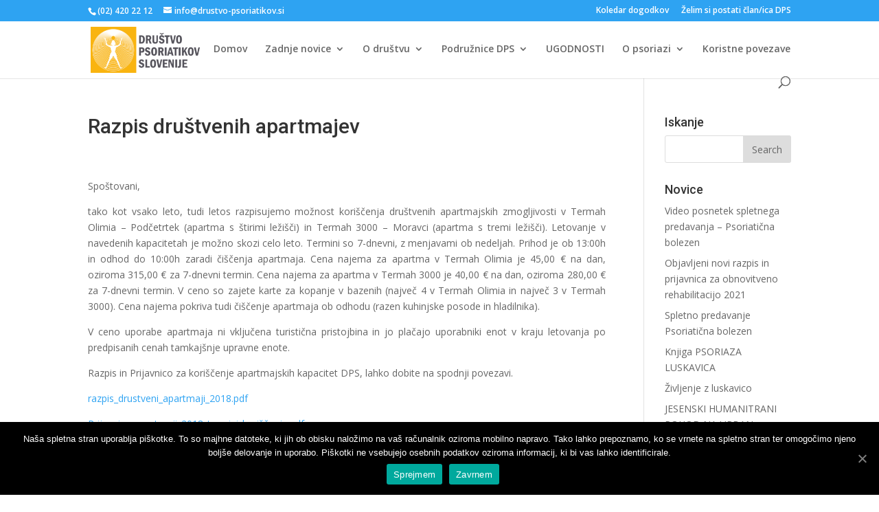

--- FILE ---
content_type: text/html; charset=UTF-8
request_url: https://new.drustvo-psoriatikov.si/razpis-drustvenih-apartmajev/
body_size: 36414
content:
<!DOCTYPE html>
<html lang="en-US">
<head>
	<meta charset="UTF-8" />
<meta http-equiv="X-UA-Compatible" content="IE=edge">
	<link rel="pingback" href="https://new.drustvo-psoriatikov.si/xmlrpc.php" />

	<script type="text/javascript">
		document.documentElement.className = 'js';
	</script>

	<script>var et_site_url='https://new.drustvo-psoriatikov.si';var et_post_id='1019';function et_core_page_resource_fallback(a,b){"undefined"===typeof b&&(b=a.sheet.cssRules&&0===a.sheet.cssRules.length);b&&(a.onerror=null,a.onload=null,a.href?a.href=et_site_url+"/?et_core_page_resource="+a.id+et_post_id:a.src&&(a.src=et_site_url+"/?et_core_page_resource="+a.id+et_post_id))}
</script><title>Razpis društvenih apartmajev | Društvo psoriatikov Slovenije</title>
<link rel='dns-prefetch' href='//www.google.com' />
<link rel='dns-prefetch' href='//fonts.googleapis.com' />
<link rel='dns-prefetch' href='//s.w.org' />
<link rel="alternate" type="application/rss+xml" title="Društvo psoriatikov Slovenije &raquo; Feed" href="https://new.drustvo-psoriatikov.si/feed/" />
<link rel="alternate" type="application/rss+xml" title="Društvo psoriatikov Slovenije &raquo; Comments Feed" href="https://new.drustvo-psoriatikov.si/comments/feed/" />
<link rel="alternate" type="application/rss+xml" title="Društvo psoriatikov Slovenije &raquo; Razpis društvenih apartmajev Comments Feed" href="https://new.drustvo-psoriatikov.si/razpis-drustvenih-apartmajev/feed/" />
<!-- This site uses the Google Analytics by MonsterInsights plugin v7.12.3 - Using Analytics tracking - https://www.monsterinsights.com/ -->
<script type="text/javascript" data-cfasync="false">
    (window.gaDevIds=window.gaDevIds||[]).push("dZGIzZG");
	var mi_version         = '7.12.3';
	var mi_track_user      = true;
	var mi_no_track_reason = '';
	
	var disableStr = 'ga-disable-UA-166875031-1';

	/* Function to detect opted out users */
	function __gaTrackerIsOptedOut() {
		return document.cookie.indexOf(disableStr + '=true') > -1;
	}

	/* Disable tracking if the opt-out cookie exists. */
	if ( __gaTrackerIsOptedOut() ) {
		window[disableStr] = true;
	}

	/* Opt-out function */
	function __gaTrackerOptout() {
	  document.cookie = disableStr + '=true; expires=Thu, 31 Dec 2099 23:59:59 UTC; path=/';
	  window[disableStr] = true;
	}

	if ( 'undefined' === typeof gaOptout ) {
		function gaOptout() {
			__gaTrackerOptout();
		}
	}
	
	if ( mi_track_user ) {
		(function(i,s,o,g,r,a,m){i['GoogleAnalyticsObject']=r;i[r]=i[r]||function(){
			(i[r].q=i[r].q||[]).push(arguments)},i[r].l=1*new Date();a=s.createElement(o),
			m=s.getElementsByTagName(o)[0];a.async=1;a.src=g;m.parentNode.insertBefore(a,m)
		})(window,document,'script','//www.google-analytics.com/analytics.js','__gaTracker');

		__gaTracker('create', 'UA-166875031-1', 'auto');
		__gaTracker('set', 'forceSSL', true);
		__gaTracker('require', 'displayfeatures');
		__gaTracker('require', 'linkid', 'linkid.js');
		__gaTracker('send','pageview');
	} else {
		console.log( "" );
		(function() {
			/* https://developers.google.com/analytics/devguides/collection/analyticsjs/ */
			var noopfn = function() {
				return null;
			};
			var noopnullfn = function() {
				return null;
			};
			var Tracker = function() {
				return null;
			};
			var p = Tracker.prototype;
			p.get = noopfn;
			p.set = noopfn;
			p.send = noopfn;
			var __gaTracker = function() {
				var len = arguments.length;
				if ( len === 0 ) {
					return;
				}
				var f = arguments[len-1];
				if ( typeof f !== 'object' || f === null || typeof f.hitCallback !== 'function' ) {
					console.log( 'Not running function __gaTracker(' + arguments[0] + " ....) because you are not being tracked. " + mi_no_track_reason );
					return;
				}
				try {
					f.hitCallback();
				} catch (ex) {

				}
			};
			__gaTracker.create = function() {
				return new Tracker();
			};
			__gaTracker.getByName = noopnullfn;
			__gaTracker.getAll = function() {
				return [];
			};
			__gaTracker.remove = noopfn;
			window['__gaTracker'] = __gaTracker;
					})();
		}
</script>
<!-- / Google Analytics by MonsterInsights -->
		<script type="text/javascript">
			window._wpemojiSettings = {"baseUrl":"https:\/\/s.w.org\/images\/core\/emoji\/13.0.0\/72x72\/","ext":".png","svgUrl":"https:\/\/s.w.org\/images\/core\/emoji\/13.0.0\/svg\/","svgExt":".svg","source":{"concatemoji":"https:\/\/new.drustvo-psoriatikov.si\/wp-includes\/js\/wp-emoji-release.min.js?ver=5.5.17"}};
			!function(e,a,t){var n,r,o,i=a.createElement("canvas"),p=i.getContext&&i.getContext("2d");function s(e,t){var a=String.fromCharCode;p.clearRect(0,0,i.width,i.height),p.fillText(a.apply(this,e),0,0);e=i.toDataURL();return p.clearRect(0,0,i.width,i.height),p.fillText(a.apply(this,t),0,0),e===i.toDataURL()}function c(e){var t=a.createElement("script");t.src=e,t.defer=t.type="text/javascript",a.getElementsByTagName("head")[0].appendChild(t)}for(o=Array("flag","emoji"),t.supports={everything:!0,everythingExceptFlag:!0},r=0;r<o.length;r++)t.supports[o[r]]=function(e){if(!p||!p.fillText)return!1;switch(p.textBaseline="top",p.font="600 32px Arial",e){case"flag":return s([127987,65039,8205,9895,65039],[127987,65039,8203,9895,65039])?!1:!s([55356,56826,55356,56819],[55356,56826,8203,55356,56819])&&!s([55356,57332,56128,56423,56128,56418,56128,56421,56128,56430,56128,56423,56128,56447],[55356,57332,8203,56128,56423,8203,56128,56418,8203,56128,56421,8203,56128,56430,8203,56128,56423,8203,56128,56447]);case"emoji":return!s([55357,56424,8205,55356,57212],[55357,56424,8203,55356,57212])}return!1}(o[r]),t.supports.everything=t.supports.everything&&t.supports[o[r]],"flag"!==o[r]&&(t.supports.everythingExceptFlag=t.supports.everythingExceptFlag&&t.supports[o[r]]);t.supports.everythingExceptFlag=t.supports.everythingExceptFlag&&!t.supports.flag,t.DOMReady=!1,t.readyCallback=function(){t.DOMReady=!0},t.supports.everything||(n=function(){t.readyCallback()},a.addEventListener?(a.addEventListener("DOMContentLoaded",n,!1),e.addEventListener("load",n,!1)):(e.attachEvent("onload",n),a.attachEvent("onreadystatechange",function(){"complete"===a.readyState&&t.readyCallback()})),(n=t.source||{}).concatemoji?c(n.concatemoji):n.wpemoji&&n.twemoji&&(c(n.twemoji),c(n.wpemoji)))}(window,document,window._wpemojiSettings);
		</script>
		<meta content="Divi v.4.5.8" name="generator"/><style type="text/css">
img.wp-smiley,
img.emoji {
	display: inline !important;
	border: none !important;
	box-shadow: none !important;
	height: 1em !important;
	width: 1em !important;
	margin: 0 .07em !important;
	vertical-align: -0.1em !important;
	background: none !important;
	padding: 0 !important;
}
</style>
	<link rel='stylesheet' id='adfoxly-adfoxly-public-css'  href='https://new.drustvo-psoriatikov.si/wp-content/plugins/adfoxly/public/css/adfoxly-public.css?ver=1.6.2' type='text/css' media='all' />
<link rel='stylesheet' id='contact-form-7-css'  href='https://new.drustvo-psoriatikov.si/wp-content/plugins/contact-form-7/includes/css/styles.css?ver=5.3' type='text/css' media='all' />
<link rel='stylesheet' id='cookie-notice-front-css'  href='https://new.drustvo-psoriatikov.si/wp-content/plugins/cookie-notice/css/front.min.css?ver=5.5.17' type='text/css' media='all' />
<link rel='stylesheet' id='document-gallery-css'  href='https://new.drustvo-psoriatikov.si/wp-content/plugins/document-gallery/assets/css/style.min.css?ver=4.4.3' type='text/css' media='all' />
<link rel='stylesheet' id='divi-fonts-css'  href='https://fonts.googleapis.com/css?family=Open+Sans:300italic,400italic,600italic,700italic,800italic,400,300,600,700,800&#038;subset=latin,latin-ext&#038;display=swap' type='text/css' media='all' />
<link rel='stylesheet' id='divi-style-css'  href='https://new.drustvo-psoriatikov.si/wp-content/themes/Divi/style.css?ver=4.5.8' type='text/css' media='all' />
<link rel='stylesheet' id='evcal_google_fonts-css'  href='//fonts.googleapis.com/css?family=Oswald%3A400%2C300%7COpen+Sans%3A700%2C400%2C400i%7CRoboto%3A700%2C400&#038;ver=5.5.17' type='text/css' media='screen' />
<link rel='stylesheet' id='evcal_cal_default-css'  href='//new.drustvo-psoriatikov.si/wp-content/plugins/eventON/assets/css/eventon_styles.css?ver=3.0.2' type='text/css' media='all' />
<link rel='stylesheet' id='evo_font_icons-css'  href='//new.drustvo-psoriatikov.si/wp-content/plugins/eventON/assets/fonts/all.css?ver=3.0.2' type='text/css' media='all' />
<link rel='stylesheet' id='eventon_dynamic_styles-css'  href='//new.drustvo-psoriatikov.si/wp-content/plugins/eventON/assets/css/eventon_dynamic_styles.css?ver=3.0.2' type='text/css' media='all' />
<link rel='stylesheet' id='et-builder-googlefonts-cached-css'  href='https://fonts.googleapis.com/css?family=Roboto%3A100%2C100italic%2C300%2C300italic%2Cregular%2Citalic%2C500%2C500italic%2C700%2C700italic%2C900%2C900italic&#038;subset=latin%2Clatin-ext&#038;display=swap&#038;ver=5.5.17' type='text/css' media='all' />
<link rel='stylesheet' id='dashicons-css'  href='https://new.drustvo-psoriatikov.si/wp-includes/css/dashicons.min.css?ver=5.5.17' type='text/css' media='all' />
		<script type="text/javascript">
			ajaxurl = typeof(ajaxurl) !== 'string' ? 'https://new.drustvo-psoriatikov.si/wp-admin/admin-ajax.php' : ajaxurl;
		</script>
		<script type='text/javascript' id='monsterinsights-frontend-script-js-extra'>
/* <![CDATA[ */
var monsterinsights_frontend = {"js_events_tracking":"true","download_extensions":"doc,pdf,ppt,zip,xls,docx,pptx,xlsx","inbound_paths":"[{\"path\":\"\\\/go\\\/\",\"label\":\"affiliate\"},{\"path\":\"\\\/recommend\\\/\",\"label\":\"affiliate\"}]","home_url":"https:\/\/new.drustvo-psoriatikov.si","hash_tracking":"false"};
/* ]]> */
</script>
<script type='text/javascript' src='https://new.drustvo-psoriatikov.si/wp-content/plugins/google-analytics-for-wordpress/assets/js/frontend.min.js?ver=7.12.3' id='monsterinsights-frontend-script-js'></script>
<script type='text/javascript' src='https://new.drustvo-psoriatikov.si/wp-includes/js/jquery/jquery.js?ver=1.12.4-wp' id='jquery-core-js'></script>
<script type='text/javascript' src='https://new.drustvo-psoriatikov.si/wp-content/plugins/adfoxly/public/js/adfoxly-public.js?ver=1.6.2' id='adfoxly-public-js'></script>
<script type='text/javascript' src='https://new.drustvo-psoriatikov.si/wp-content/plugins/adfoxly/public/js/adfoxly-public-ajax.js?ver=1.6.2' id='adfoxly+ajax-js'></script>
<script type='text/javascript' id='cookie-notice-front-js-extra'>
/* <![CDATA[ */
var cnArgs = {"ajaxUrl":"https:\/\/new.drustvo-psoriatikov.si\/wp-admin\/admin-ajax.php","nonce":"787bfa21f2","hideEffect":"fade","position":"bottom","onScroll":"0","onScrollOffset":"100","onClick":"0","cookieName":"cookie_notice_accepted","cookieTime":"2592000","cookieTimeRejected":"2592000","cookiePath":"\/","cookieDomain":"","redirection":"1","cache":"0","refuse":"1","revokeCookies":"0","revokeCookiesOpt":"automatic","secure":"1","coronabarActive":"0"};
/* ]]> */
</script>
<script type='text/javascript' src='https://new.drustvo-psoriatikov.si/wp-content/plugins/cookie-notice/js/front.min.js?ver=1.3.2' id='cookie-notice-front-js'></script>
<script type='text/javascript' src='https://www.google.com/recaptcha/api.js?render=6LdVZ_oUAAAAAKZv1YEDuS6UALodmmHAuaA8n7ES&#038;ver=5.5.17' id='recaptcha-v3-js'></script>
<script type='text/javascript' src='https://new.drustvo-psoriatikov.si/wp-content/themes/Divi/core/admin/js/es6-promise.auto.min.js?ver=5.5.17' id='es6-promise-js'></script>
<script type='text/javascript' id='et-core-api-spam-recaptcha-js-extra'>
/* <![CDATA[ */
var et_core_api_spam_recaptcha = {"site_key":"6LdVZ_oUAAAAAKZv1YEDuS6UALodmmHAuaA8n7ES","page_action":{"action":"razpis_drustvenih_apartmajev"}};
/* ]]> */
</script>
<script type='text/javascript' src='https://new.drustvo-psoriatikov.si/wp-content/themes/Divi/core/admin/js/recaptcha.js?ver=5.5.17' id='et-core-api-spam-recaptcha-js'></script>
<link rel="https://api.w.org/" href="https://new.drustvo-psoriatikov.si/wp-json/" /><link rel="alternate" type="application/json" href="https://new.drustvo-psoriatikov.si/wp-json/wp/v2/posts/1019" /><link rel="EditURI" type="application/rsd+xml" title="RSD" href="https://new.drustvo-psoriatikov.si/xmlrpc.php?rsd" />
<link rel="wlwmanifest" type="application/wlwmanifest+xml" href="https://new.drustvo-psoriatikov.si/wp-includes/wlwmanifest.xml" /> 
<link rel='prev' title='Čas diagnosticiranja bolezni' href='https://new.drustvo-psoriatikov.si/cas-diagnosticiranja-bolezni/' />
<link rel='next' title='ENODNEVNI IZLET V PRAZNIČNI MARIAZELL IN LEOBEN, sobota 9. december 2017' href='https://new.drustvo-psoriatikov.si/enodnevni-izlet-v-praznicni-mariazell-in-leoben-sobota-9-december-2017/' />
<meta name="generator" content="WordPress 5.5.17" />
<link rel="canonical" href="https://new.drustvo-psoriatikov.si/razpis-drustvenih-apartmajev/" />
<link rel='shortlink' href='https://new.drustvo-psoriatikov.si/?p=1019' />
<link rel="alternate" type="application/json+oembed" href="https://new.drustvo-psoriatikov.si/wp-json/oembed/1.0/embed?url=https%3A%2F%2Fnew.drustvo-psoriatikov.si%2Frazpis-drustvenih-apartmajev%2F" />
<link rel="alternate" type="text/xml+oembed" href="https://new.drustvo-psoriatikov.si/wp-json/oembed/1.0/embed?url=https%3A%2F%2Fnew.drustvo-psoriatikov.si%2Frazpis-drustvenih-apartmajev%2F&#038;format=xml" />
<script type="text/javascript">
           var adfoxlyAjax = {"ajax_url":"\/wp-admin\/admin-ajax.php"};
         </script>		<script>
			document.documentElement.className = document.documentElement.className.replace( 'no-js', 'js' );
		</script>
				<style>
			.no-js img.lazyload { display: none; }
			figure.wp-block-image img.lazyloading { min-width: 150px; }
							.lazyload, .lazyloading { opacity: 0; }
				.lazyloaded {
					opacity: 1;
					transition: opacity 400ms;
					transition-delay: 0ms;
				}
					</style>
		<meta name="viewport" content="width=device-width, initial-scale=1.0, maximum-scale=1.0, user-scalable=0" />

<!-- EventON Version -->
<meta name="generator" content="EventON 3.0.2" />

<link rel="icon" href="https://new.drustvo-psoriatikov.si/wp-content/uploads/2020/05/cropped-DPS-e1588934163126-32x32.jpg" sizes="32x32" />
<link rel="icon" href="https://new.drustvo-psoriatikov.si/wp-content/uploads/2020/05/cropped-DPS-e1588934163126-192x192.jpg" sizes="192x192" />
<link rel="apple-touch-icon" href="https://new.drustvo-psoriatikov.si/wp-content/uploads/2020/05/cropped-DPS-e1588934163126-180x180.jpg" />
<meta name="msapplication-TileImage" content="https://new.drustvo-psoriatikov.si/wp-content/uploads/2020/05/cropped-DPS-e1588934163126-270x270.jpg" />
<link rel="stylesheet" id="et-divi-customizer-global-cached-inline-styles" href="https://new.drustvo-psoriatikov.si/wp-content/et-cache/global/et-divi-customizer-global-17672984331075.min.css" onerror="et_core_page_resource_fallback(this, true)" onload="et_core_page_resource_fallback(this)" />	<script id="mcjs">!function(c,h,i,m,p){m=c.createElement(h),p=c.getElementsByTagName(h)[0],m.async=1,m.src=i,p.parentNode.insertBefore(m,p)}(document,"script","https://chimpstatic.com/mcjs-connected/js/users/389880499b155cc09f943581c/16387a51e0e1bff91f6c30168.js");</script>
</head>
<body class="post-template-default single single-post postid-1019 single-format-standard cookies-not-set et_pb_button_helper_class et_fixed_nav et_show_nav et_secondary_nav_enabled et_secondary_nav_two_panels et_primary_nav_dropdown_animation_fade et_secondary_nav_dropdown_animation_fade et_header_style_left et_pb_footer_columns4 et_cover_background et_pb_gutter osx et_pb_gutters3 et_right_sidebar et_divi_theme et-db et_minified_js et_minified_css">
	<div id="page-container">

					<div id="top-header">
			<div class="container clearfix">

			
				<div id="et-info">
									<span id="et-info-phone">(02) 420 22 12</span>
				
									<a href="mailto:info@drustvo-psoriatikov.si"><span id="et-info-email">info@drustvo-psoriatikov.si</span></a>
				
								</div> <!-- #et-info -->

			
				<div id="et-secondary-menu">
				<ul id="et-secondary-nav" class="menu"><li class="menu-item menu-item-type-post_type menu-item-object-page menu-item-1577"><a href="https://new.drustvo-psoriatikov.si/event-directory/">Koledar dogodkov</a></li>
<li class="menu-item menu-item-type-post_type menu-item-object-page menu-item-1654"><a href="https://new.drustvo-psoriatikov.si/prijavnica/">Želim si postati član/ica DPS</a></li>
</ul>				</div> <!-- #et-secondary-menu -->

			</div> <!-- .container -->
		</div> <!-- #top-header -->
		
	
			<header id="main-header" data-height-onload="66">
			<div class="container clearfix et_menu_container">
							<div class="logo_container">
					<span class="logo_helper"></span>
					<a href="https://new.drustvo-psoriatikov.si/">
						<img  alt="Društvo psoriatikov Slovenije" id="logo" data-height-percentage="80" data-src="http://new.drustvo-psoriatikov.si/wp-content/uploads/2020/05/LOGOTIP-DRUŠTVO-PSORIATIKOV-Slovenije-WEB-PAGE-1-e1590130016925.png" class="lazyload" src="[data-uri]" /><noscript><img src="http://new.drustvo-psoriatikov.si/wp-content/uploads/2020/05/LOGOTIP-DRUŠTVO-PSORIATIKOV-Slovenije-WEB-PAGE-1-e1590130016925.png" alt="Društvo psoriatikov Slovenije" id="logo" data-height-percentage="80" /></noscript>
					</a>
				</div>
							<div id="et-top-navigation" data-height="66" data-fixed-height="40">
											<nav id="top-menu-nav">
						<ul id="top-menu" class="nav"><li id="menu-item-1742" class="menu-item menu-item-type-post_type menu-item-object-page menu-item-home menu-item-1742"><a href="https://new.drustvo-psoriatikov.si/">Domov</a></li>
<li id="menu-item-1499" class="menu-item menu-item-type-post_type menu-item-object-page menu-item-has-children menu-item-1499"><a href="https://new.drustvo-psoriatikov.si/zadnje-novice/">Zadnje novice</a>
<ul class="sub-menu">
	<li id="menu-item-2455" class="menu-item menu-item-type-post_type menu-item-object-page menu-item-2455"><a href="https://new.drustvo-psoriatikov.si/arhiv/">Arhiv vseh novic</a></li>
</ul>
</li>
<li id="menu-item-2036" class="menu-item menu-item-type-post_type menu-item-object-page menu-item-has-children menu-item-2036"><a href="https://new.drustvo-psoriatikov.si/1977-2/">O društvu</a>
<ul class="sub-menu">
	<li id="menu-item-2028" class="menu-item menu-item-type-post_type menu-item-object-page menu-item-2028"><a href="https://new.drustvo-psoriatikov.si/2022-2/">Predsedstvo</a></li>
	<li id="menu-item-1348" class="menu-item menu-item-type-post_type menu-item-object-post menu-item-1348"><a href="https://new.drustvo-psoriatikov.si/dejavnosti-drustva/">Dejavnosti društva</a></li>
	<li id="menu-item-2056" class="menu-item menu-item-type-post_type menu-item-object-page menu-item-2056"><a href="https://new.drustvo-psoriatikov.si/prostovoljstvo/">Prostovoljstvo</a></li>
	<li id="menu-item-2661" class="menu-item menu-item-type-post_type menu-item-object-page menu-item-2661"><a href="https://new.drustvo-psoriatikov.si/dokumenti-drustva/">Dokumenti društva</a></li>
</ul>
</li>
<li id="menu-item-2258" class="menu-item menu-item-type-post_type menu-item-object-page menu-item-has-children menu-item-2258"><a href="https://new.drustvo-psoriatikov.si/podruznicedps/">Podružnice DPS</a>
<ul class="sub-menu">
	<li id="menu-item-1720" class="menu-item menu-item-type-post_type menu-item-object-page menu-item-1720"><a href="https://new.drustvo-psoriatikov.si/podruznica-celje/">Podružnica Celje</a></li>
	<li id="menu-item-1719" class="menu-item menu-item-type-post_type menu-item-object-page menu-item-1719"><a href="https://new.drustvo-psoriatikov.si/podruznica-dolenjska/">Podružnica Dolenjska</a></li>
	<li id="menu-item-1718" class="menu-item menu-item-type-post_type menu-item-object-page menu-item-1718"><a href="https://new.drustvo-psoriatikov.si/podruznica-gorenjska/">Podružnica Gorenjska</a></li>
	<li id="menu-item-1717" class="menu-item menu-item-type-post_type menu-item-object-page menu-item-1717"><a href="https://new.drustvo-psoriatikov.si/podruznica-koroska/">Podružnica Koroška</a></li>
	<li id="menu-item-1721" class="menu-item menu-item-type-post_type menu-item-object-page menu-item-1721"><a href="https://new.drustvo-psoriatikov.si/podruznica-ljubljana/">Podružnica Ljubljana</a></li>
	<li id="menu-item-1689" class="menu-item menu-item-type-post_type menu-item-object-page menu-item-1689"><a href="https://new.drustvo-psoriatikov.si/podruznica-maribor/">Podružnica Maribor</a></li>
	<li id="menu-item-1716" class="menu-item menu-item-type-post_type menu-item-object-page menu-item-1716"><a href="https://new.drustvo-psoriatikov.si/podruznica-notranjska/">Podružnica Notranjsko-Kraška</a></li>
	<li id="menu-item-1715" class="menu-item menu-item-type-post_type menu-item-object-page menu-item-1715"><a href="https://new.drustvo-psoriatikov.si/podruznica-obala/">Podružnica Obala</a></li>
	<li id="menu-item-1714" class="menu-item menu-item-type-post_type menu-item-object-page menu-item-1714"><a href="https://new.drustvo-psoriatikov.si/podruznica-pomurje/">Podružnica Pomurje</a></li>
	<li id="menu-item-1713" class="menu-item menu-item-type-post_type menu-item-object-page menu-item-1713"><a href="https://new.drustvo-psoriatikov.si/podruznica-primorska/">Podružnica Severna Primorska</a></li>
	<li id="menu-item-1712" class="menu-item menu-item-type-post_type menu-item-object-page menu-item-1712"><a href="https://new.drustvo-psoriatikov.si/podruznica-zasavje/">Podružnica Zasavje</a></li>
</ul>
</li>
<li id="menu-item-2408" class="menu-item menu-item-type-post_type menu-item-object-page menu-item-2408"><a href="https://new.drustvo-psoriatikov.si/ugodnosti-clanstva-v-dps/">UGODNOSTI</a></li>
<li id="menu-item-1355" class="menu-item menu-item-type-taxonomy menu-item-object-category menu-item-has-children menu-item-1355"><a href="https://new.drustvo-psoriatikov.si/category/strokovno/">O psoriazi</a>
<ul class="sub-menu">
	<li id="menu-item-2666" class="menu-item menu-item-type-custom menu-item-object-custom menu-item-2666"><a href="http://new.drustvo-psoriatikov.si/knjiga-psoriaza-luskavica/">Kaj je PSORIAZA?</a></li>
	<li id="menu-item-1340" class="menu-item menu-item-type-taxonomy menu-item-object-category menu-item-1340"><a href="https://new.drustvo-psoriatikov.si/category/pzv/">Pogosto zastavljena vprašanja</a></li>
	<li id="menu-item-1513" class="menu-item menu-item-type-post_type menu-item-object-page menu-item-has-children menu-item-1513"><a href="https://new.drustvo-psoriatikov.si/publikacije/">Publikacije</a>
	<ul class="sub-menu">
		<li id="menu-item-2539" class="menu-item menu-item-type-post_type menu-item-object-page menu-item-2539"><a href="https://new.drustvo-psoriatikov.si/arhiv-vseh-glasil/">Arhiv vseh glasil</a></li>
	</ul>
</li>
	<li id="menu-item-2419" class="menu-item menu-item-type-post_type menu-item-object-page menu-item-2419"><a href="https://new.drustvo-psoriatikov.si/video-galerija/">Video galerija</a></li>
</ul>
</li>
<li id="menu-item-1453" class="menu-item menu-item-type-post_type menu-item-object-page menu-item-1453"><a href="https://new.drustvo-psoriatikov.si/seznam-koristnih-povezav/">Koristne povezave</a></li>
</ul>						</nav>
					
					
					
										<div id="et_top_search">
						<span id="et_search_icon"></span>
					</div>
					
					<div id="et_mobile_nav_menu">
				<div class="mobile_nav closed">
					<span class="select_page">Select Page</span>
					<span class="mobile_menu_bar mobile_menu_bar_toggle"></span>
				</div>
			</div>				</div> <!-- #et-top-navigation -->
			</div> <!-- .container -->
			<div class="et_search_outer">
				<div class="container et_search_form_container">
					<form role="search" method="get" class="et-search-form" action="https://new.drustvo-psoriatikov.si/">
					<input type="search" class="et-search-field" placeholder="Search &hellip;" value="" name="s" title="Search for:" />					</form>
					<span class="et_close_search_field"></span>
				</div>
			</div>
		</header> <!-- #main-header -->
			<div id="et-main-area">
	
<div id="main-content">
		<div class="container">
		<div id="content-area" class="clearfix">
			<div id="left-area">
											<article id="post-1019" class="et_pb_post post-1019 post type-post status-publish format-standard hentry category-zadnje-novice">
											<div class="et_post_meta_wrapper">
							<h1 class="entry-title">Razpis društvenih apartmajev</h1>

						
												</div> <!-- .et_post_meta_wrapper -->
				
					<div class="entry-content">
					<p style="margin-top: 20px;">Spo&scaron;tovani,</p>
<p style="text-align: justify;">tako kot vsako leto, tudi letos razpisujemo možnost kori&scaron;čenja dru&scaron;tvenih apartmajskih zmogljivosti v Termah Olimia &ndash; Podčetrtek (apartma s &scaron;tirimi leži&scaron;či) in Termah 3000 &#8211; Moravci (apartma s tremi leži&scaron;či). Letovanje v navedenih kapacitetah je možno skozi celo leto.&nbsp;Termini so 7-dnevni, z menjavami ob nedeljah. Prihod je ob 13:00h in odhod do 10:00h zaradi či&scaron;čenja apartmaja. Cena najema za apartma v Termah Olimia je 45,00 &euro; na dan, oziroma 315,00 &euro; za 7-dnevni termin. Cena najema za apartma v Termah 3000 je 40,00 &euro; na dan, oziroma 280,00 &euro; za 7-dnevni termin.&nbsp;V ceno so zajete karte za kopanje v bazenih (največ 4 v Termah Olimia in največ 3 v Termah 3000). Cena najema pokriva tudi či&scaron;čenje apartmaja ob odhodu (razen kuhinjske posode in hladilnika).</p>
<p style="text-align: justify;">V ceno uporabe apartmaja ni vključena turistična pristojbina in jo plačajo uporabniki enot v kraju letovanja po predpisanih cenah tamkaj&scaron;nje upravne enote.</p>
<p style="text-align: justify;">Razpis in Prijavnico za kori&scaron;čenje apartmajskih kapacitet DPS, lahko dobite na spodnji povezavi.</p>
<p><a href="http://new.drustvo-psoriatikov.si/wp-content/uploads/2017/11/razpis_drustveni_apartmaji_2018.pdf" class="wf_file">razpis_drustveni_apartmaji_2018.pdf</a></p>
<p><a href="http://new.drustvo-psoriatikov.si/wp-content/uploads/2017/11/Prijavnica_apartmaji_2018_termini_kori%C5%A1%C4%8Danja.pdf" class="wf_file">Prijavnica_apartmaji_2018_termini_kori&scaron;čanja.pdf</a></p>
<p>Izpolnjeno prijavnico po&scaron;ljite najpozneje&nbsp;<strong>do 20. novembra 2017</strong>&nbsp;na naslov:&nbsp;DRU&Scaron;TVO PSORIATIKOV SLOVENIJE, Engelsova ulica 6, 2000 Maribor</p>
					</div> <!-- .entry-content -->
					<div class="et_post_meta_wrapper">
										</div> <!-- .et_post_meta_wrapper -->
				</article> <!-- .et_pb_post -->

						</div> <!-- #left-area -->

				<div id="sidebar">
		<div id="search-2" class="et_pb_widget widget_search"><h4 class="widgettitle">Iskanje</h4><form role="search" method="get" id="searchform" class="searchform" action="https://new.drustvo-psoriatikov.si/">
				<div>
					<label class="screen-reader-text" for="s">Search for:</label>
					<input type="text" value="" name="s" id="s" />
					<input type="submit" id="searchsubmit" value="Search" />
				</div>
			</form></div> <!-- end .et_pb_widget -->
		<div id="recent-posts-4" class="et_pb_widget widget_recent_entries">
		<h4 class="widgettitle">Novice</h4>
		<ul>
											<li>
					<a href="https://new.drustvo-psoriatikov.si/video-posnetek-spletnega-predavanja-psoriaticna-bolezen/">Video posnetek spletnega predavanja &#8211; Psoriatična bolezen</a>
									</li>
											<li>
					<a href="https://new.drustvo-psoriatikov.si/razpis-2021/">Objavljeni novi razpis in prijavnica za obnovitveno rehabilitacijo 2021</a>
									</li>
											<li>
					<a href="https://new.drustvo-psoriatikov.si/spletno-predavanje-psoriaticna-bolezen/">Spletno predavanje Psoriatična bolezen</a>
									</li>
											<li>
					<a href="https://new.drustvo-psoriatikov.si/knjiga-psoriaza-luskavica/">Knjiga PSORIAZA LUSKAVICA</a>
									</li>
											<li>
					<a href="https://new.drustvo-psoriatikov.si/zivljenje-z-luskavico/">Življenje z luskavico</a>
									</li>
											<li>
					<a href="https://new.drustvo-psoriatikov.si/jesenski-humanitrani-pohod-na-urban-tokrat-malo-drugace-od-1-4-10-2020/">JESENSKI HUMANITRANI POHOD NA URBAN &#8211; tokrat malo drugače od 1. – 4. 10.2020</a>
									</li>
											<li>
					<a href="https://new.drustvo-psoriatikov.si/obvestilo-za-podruznico-maribor/">Obvestilo za podružnico Maribor</a>
									</li>
											<li>
					<a href="https://new.drustvo-psoriatikov.si/terme-krka/">TERME KRKA</a>
									</li>
											<li>
					<a href="https://new.drustvo-psoriatikov.si/thermana-lasko/">THERMANA LAŠKO</a>
									</li>
											<li>
					<a href="https://new.drustvo-psoriatikov.si/terme-olimja/">TERME OLIMJA</a>
									</li>
					</ul>

		</div> <!-- end .et_pb_widget -->	</div> <!-- end #sidebar -->
		</div> <!-- #content-area -->
	</div> <!-- .container -->
	</div> <!-- #main-content -->


			<footer id="main-footer">
				

		
				<div id="footer-bottom">
					<div class="container clearfix">
				<ul class="et-social-icons">

	<li class="et-social-icon et-social-facebook">
		<a href="https://www.facebook.com/drustvopsoriatikovslovenije/" class="icon">
			<span>Facebook</span>
		</a>
	</li>
	<li class="et-social-icon et-social-instagram">
		<a href="https://www.instagram.com/drustvo_psoriatikov_slovenije/" class="icon">
			<span>Instagram</span>
		</a>
	</li>
	<li class="et-social-icon et-social-rss">
		<a href="https://new.drustvo-psoriatikov.si/feed/" class="icon">
			<span>RSS</span>
		</a>
	</li>

</ul><div id="footer-info">Društvo psoriatikov Slovenije 2020</div>					</div>	<!-- .container -->
				</div>
			</footer> <!-- #main-footer -->
		</div> <!-- #et-main-area -->


	</div> <!-- #page-container -->

			<script type="text/javascript" alt='evo_map_styles'>
		/*<![CDATA[*/
		var gmapstyles = 'default';
		/* ]]> */
		</script>		
		<div id='evo_global_data' data-d='{"calendars":[]}'></div><div class='evo_lightboxes' style='display:block'>					<div class='evo_lightbox eventcard eventon_events_list' id='' >
						<div class="evo_content_in">													
							<div class="evo_content_inin">
								<div class="evo_lightbox_content">
									<a class='evolbclose '>X</a>
									<div class='evo_lightbox_body eventon_list_event evo_pop_body evcal_eventcard'> </div>
								</div>
							</div>							
						</div>
					</div>
					</div><script type='text/javascript' id='contact-form-7-js-extra'>
/* <![CDATA[ */
var wpcf7 = {"apiSettings":{"root":"https:\/\/new.drustvo-psoriatikov.si\/wp-json\/contact-form-7\/v1","namespace":"contact-form-7\/v1"}};
/* ]]> */
</script>
<script type='text/javascript' src='https://new.drustvo-psoriatikov.si/wp-content/plugins/contact-form-7/includes/js/scripts.js?ver=5.3' id='contact-form-7-js'></script>
<script type='text/javascript' src='https://new.drustvo-psoriatikov.si/wp-content/plugins/document-gallery/assets/js/gallery.min.js?ver=4.4.3' id='document-gallery-js'></script>
<script type='text/javascript' src='https://new.drustvo-psoriatikov.si/wp-content/plugins/wp-smushit/app/assets/js/smush-lazy-load.min.js?ver=3.7.1' id='smush-lazy-load-js'></script>
<script type='text/javascript' src='https://new.drustvo-psoriatikov.si/wp-includes/js/comment-reply.min.js?ver=5.5.17' id='comment-reply-js'></script>
<script type='text/javascript' id='divi-custom-script-js-extra'>
/* <![CDATA[ */
var DIVI = {"item_count":"%d Item","items_count":"%d Items"};
var et_shortcodes_strings = {"previous":"Previous","next":"Next"};
var et_pb_custom = {"ajaxurl":"https:\/\/new.drustvo-psoriatikov.si\/wp-admin\/admin-ajax.php","images_uri":"https:\/\/new.drustvo-psoriatikov.si\/wp-content\/themes\/Divi\/images","builder_images_uri":"https:\/\/new.drustvo-psoriatikov.si\/wp-content\/themes\/Divi\/includes\/builder\/images","et_frontend_nonce":"9f966a9a5b","subscription_failed":"Please, check the fields below to make sure you entered the correct information.","et_ab_log_nonce":"c9204fa6ee","fill_message":"Please, fill in the following fields:","contact_error_message":"Please, fix the following errors:","invalid":"Invalid email","captcha":"Captcha","prev":"Prev","previous":"Previous","next":"Next","wrong_captcha":"You entered the wrong number in captcha.","wrong_checkbox":"Checkbox","ignore_waypoints":"no","is_divi_theme_used":"1","widget_search_selector":".widget_search","ab_tests":[],"is_ab_testing_active":"","page_id":"1019","unique_test_id":"","ab_bounce_rate":"5","is_cache_plugin_active":"no","is_shortcode_tracking":"","tinymce_uri":""}; var et_frontend_scripts = {"builderCssContainerPrefix":"#et-boc","builderCssLayoutPrefix":"#et-boc .et-l"};
var et_pb_box_shadow_elements = [];
var et_pb_motion_elements = {"desktop":[],"tablet":[],"phone":[]};
/* ]]> */
</script>
<script type='text/javascript' src='https://new.drustvo-psoriatikov.si/wp-content/themes/Divi/js/custom.unified.js?ver=4.5.8' id='divi-custom-script-js'></script>
<script type='text/javascript' src='//new.drustvo-psoriatikov.si/wp-content/plugins/eventON/assets/js/eventon_functions.js?ver=3.0.2' id='evcal_functions-js'></script>
<script type='text/javascript' src='//new.drustvo-psoriatikov.si/wp-content/plugins/eventON/assets/js/lib/jquery.easing.1.3.js?ver=1.0' id='evcal_easing-js'></script>
<script type='text/javascript' src='https://new.drustvo-psoriatikov.si/wp-content/plugins/eventON/assets/js/lib/handlebars.js?ver=3.0.2' id='evo_handlebars-js'></script>
<script type='text/javascript' src='//new.drustvo-psoriatikov.si/wp-content/plugins/eventON/assets/js/lib/jquery.mobile.min.js?ver=3.0.2' id='evo_mobile-js'></script>
<script type='text/javascript' src='https://new.drustvo-psoriatikov.si/wp-content/plugins/eventON/assets/js/lib/moment.min.js?ver=3.0.2' id='evo_moment-js'></script>
<script type='text/javascript' src='//new.drustvo-psoriatikov.si/wp-content/plugins/eventON/assets/js/lib/jquery.mousewheel.min.js?ver=3.0.2' id='evo_mouse-js'></script>
<script type='text/javascript' id='evcal_ajax_handle-js-extra'>
/* <![CDATA[ */
var the_ajax_script = {"ajaxurl":"https:\/\/new.drustvo-psoriatikov.si\/wp-admin\/admin-ajax.php","rurl":"https:\/\/new.drustvo-psoriatikov.si\/wp-json\/","postnonce":"92ea82005b","ajax_method":"ajax"};
/* ]]> */
</script>
<script type='text/javascript' src='//new.drustvo-psoriatikov.si/wp-content/plugins/eventON/assets/js/eventon_script.js?ver=3.0.2' id='evcal_ajax_handle-js'></script>
<script type='text/javascript' src='https://new.drustvo-psoriatikov.si/wp-content/themes/Divi/core/admin/js/common.js?ver=4.5.8' id='et-core-common-js'></script>
<script type='text/javascript' src='https://new.drustvo-psoriatikov.si/wp-includes/js/wp-embed.min.js?ver=5.5.17' id='wp-embed-js'></script>
<script type='text/javascript' src='https://maps.googleapis.com/maps/api/js?ver=1.0' id='evcal_gmaps-js'></script>
<script type='text/javascript' src='//new.drustvo-psoriatikov.si/wp-content/plugins/eventON/assets/js/maps/eventon_gen_maps.js?ver=3.0.2' id='eventon_gmaps-js'></script>
<script type='text/javascript' src='//new.drustvo-psoriatikov.si/wp-content/plugins/eventON/assets/js/maps/eventon_init_gmap.js?ver=1.0' id='eventon_init_gmaps-js'></script>

		<!-- Cookie Notice plugin v1.3.2 by Digital Factory https://dfactory.eu/ -->
		<div id="cookie-notice" role="banner" class="cookie-notice-hidden cookie-revoke-hidden cn-position-bottom" aria-label="Cookie Notice" style="background-color: rgba(0,0,0,1);"><div class="cookie-notice-container" style="color: #fff;"><span id="cn-notice-text" class="cn-text-container">Naša spletna stran uporablja piškotke. To so majhne datoteke, ki jih ob obisku naložimo na vaš računalnik oziroma mobilno napravo. Tako lahko prepoznamo, ko se vrnete na spletno stran ter omogočimo njeno boljše delovanje in uporabo.

Piškotki ne vsebujejo osebnih podatkov oziroma informacij, ki bi vas lahko identificirale.</span><span id="cn-notice-buttons" class="cn-buttons-container"><a href="#" id="cn-accept-cookie" data-cookie-set="accept" class="cn-set-cookie cn-button bootstrap" aria-label="Sprejmem">Sprejmem</a><a href="#" id="cn-refuse-cookie" data-cookie-set="refuse" class="cn-set-cookie cn-button bootstrap" aria-label="Zavrnem">Zavrnem</a></span><a href="javascript:void(0);" id="cn-close-notice" data-cookie-set="accept" class="cn-close-icon" aria-label="Sprejmem"></a></div>
			
		</div>
		<!-- / Cookie Notice plugin --></body>
</html>


--- FILE ---
content_type: text/html; charset=utf-8
request_url: https://www.google.com/recaptcha/api2/anchor?ar=1&k=6LdVZ_oUAAAAAKZv1YEDuS6UALodmmHAuaA8n7ES&co=aHR0cHM6Ly9uZXcuZHJ1c3R2by1wc29yaWF0aWtvdi5zaTo0NDM.&hl=en&v=PoyoqOPhxBO7pBk68S4YbpHZ&size=invisible&anchor-ms=20000&execute-ms=30000&cb=xivrpybspkl5
body_size: 48734
content:
<!DOCTYPE HTML><html dir="ltr" lang="en"><head><meta http-equiv="Content-Type" content="text/html; charset=UTF-8">
<meta http-equiv="X-UA-Compatible" content="IE=edge">
<title>reCAPTCHA</title>
<style type="text/css">
/* cyrillic-ext */
@font-face {
  font-family: 'Roboto';
  font-style: normal;
  font-weight: 400;
  font-stretch: 100%;
  src: url(//fonts.gstatic.com/s/roboto/v48/KFO7CnqEu92Fr1ME7kSn66aGLdTylUAMa3GUBHMdazTgWw.woff2) format('woff2');
  unicode-range: U+0460-052F, U+1C80-1C8A, U+20B4, U+2DE0-2DFF, U+A640-A69F, U+FE2E-FE2F;
}
/* cyrillic */
@font-face {
  font-family: 'Roboto';
  font-style: normal;
  font-weight: 400;
  font-stretch: 100%;
  src: url(//fonts.gstatic.com/s/roboto/v48/KFO7CnqEu92Fr1ME7kSn66aGLdTylUAMa3iUBHMdazTgWw.woff2) format('woff2');
  unicode-range: U+0301, U+0400-045F, U+0490-0491, U+04B0-04B1, U+2116;
}
/* greek-ext */
@font-face {
  font-family: 'Roboto';
  font-style: normal;
  font-weight: 400;
  font-stretch: 100%;
  src: url(//fonts.gstatic.com/s/roboto/v48/KFO7CnqEu92Fr1ME7kSn66aGLdTylUAMa3CUBHMdazTgWw.woff2) format('woff2');
  unicode-range: U+1F00-1FFF;
}
/* greek */
@font-face {
  font-family: 'Roboto';
  font-style: normal;
  font-weight: 400;
  font-stretch: 100%;
  src: url(//fonts.gstatic.com/s/roboto/v48/KFO7CnqEu92Fr1ME7kSn66aGLdTylUAMa3-UBHMdazTgWw.woff2) format('woff2');
  unicode-range: U+0370-0377, U+037A-037F, U+0384-038A, U+038C, U+038E-03A1, U+03A3-03FF;
}
/* math */
@font-face {
  font-family: 'Roboto';
  font-style: normal;
  font-weight: 400;
  font-stretch: 100%;
  src: url(//fonts.gstatic.com/s/roboto/v48/KFO7CnqEu92Fr1ME7kSn66aGLdTylUAMawCUBHMdazTgWw.woff2) format('woff2');
  unicode-range: U+0302-0303, U+0305, U+0307-0308, U+0310, U+0312, U+0315, U+031A, U+0326-0327, U+032C, U+032F-0330, U+0332-0333, U+0338, U+033A, U+0346, U+034D, U+0391-03A1, U+03A3-03A9, U+03B1-03C9, U+03D1, U+03D5-03D6, U+03F0-03F1, U+03F4-03F5, U+2016-2017, U+2034-2038, U+203C, U+2040, U+2043, U+2047, U+2050, U+2057, U+205F, U+2070-2071, U+2074-208E, U+2090-209C, U+20D0-20DC, U+20E1, U+20E5-20EF, U+2100-2112, U+2114-2115, U+2117-2121, U+2123-214F, U+2190, U+2192, U+2194-21AE, U+21B0-21E5, U+21F1-21F2, U+21F4-2211, U+2213-2214, U+2216-22FF, U+2308-230B, U+2310, U+2319, U+231C-2321, U+2336-237A, U+237C, U+2395, U+239B-23B7, U+23D0, U+23DC-23E1, U+2474-2475, U+25AF, U+25B3, U+25B7, U+25BD, U+25C1, U+25CA, U+25CC, U+25FB, U+266D-266F, U+27C0-27FF, U+2900-2AFF, U+2B0E-2B11, U+2B30-2B4C, U+2BFE, U+3030, U+FF5B, U+FF5D, U+1D400-1D7FF, U+1EE00-1EEFF;
}
/* symbols */
@font-face {
  font-family: 'Roboto';
  font-style: normal;
  font-weight: 400;
  font-stretch: 100%;
  src: url(//fonts.gstatic.com/s/roboto/v48/KFO7CnqEu92Fr1ME7kSn66aGLdTylUAMaxKUBHMdazTgWw.woff2) format('woff2');
  unicode-range: U+0001-000C, U+000E-001F, U+007F-009F, U+20DD-20E0, U+20E2-20E4, U+2150-218F, U+2190, U+2192, U+2194-2199, U+21AF, U+21E6-21F0, U+21F3, U+2218-2219, U+2299, U+22C4-22C6, U+2300-243F, U+2440-244A, U+2460-24FF, U+25A0-27BF, U+2800-28FF, U+2921-2922, U+2981, U+29BF, U+29EB, U+2B00-2BFF, U+4DC0-4DFF, U+FFF9-FFFB, U+10140-1018E, U+10190-1019C, U+101A0, U+101D0-101FD, U+102E0-102FB, U+10E60-10E7E, U+1D2C0-1D2D3, U+1D2E0-1D37F, U+1F000-1F0FF, U+1F100-1F1AD, U+1F1E6-1F1FF, U+1F30D-1F30F, U+1F315, U+1F31C, U+1F31E, U+1F320-1F32C, U+1F336, U+1F378, U+1F37D, U+1F382, U+1F393-1F39F, U+1F3A7-1F3A8, U+1F3AC-1F3AF, U+1F3C2, U+1F3C4-1F3C6, U+1F3CA-1F3CE, U+1F3D4-1F3E0, U+1F3ED, U+1F3F1-1F3F3, U+1F3F5-1F3F7, U+1F408, U+1F415, U+1F41F, U+1F426, U+1F43F, U+1F441-1F442, U+1F444, U+1F446-1F449, U+1F44C-1F44E, U+1F453, U+1F46A, U+1F47D, U+1F4A3, U+1F4B0, U+1F4B3, U+1F4B9, U+1F4BB, U+1F4BF, U+1F4C8-1F4CB, U+1F4D6, U+1F4DA, U+1F4DF, U+1F4E3-1F4E6, U+1F4EA-1F4ED, U+1F4F7, U+1F4F9-1F4FB, U+1F4FD-1F4FE, U+1F503, U+1F507-1F50B, U+1F50D, U+1F512-1F513, U+1F53E-1F54A, U+1F54F-1F5FA, U+1F610, U+1F650-1F67F, U+1F687, U+1F68D, U+1F691, U+1F694, U+1F698, U+1F6AD, U+1F6B2, U+1F6B9-1F6BA, U+1F6BC, U+1F6C6-1F6CF, U+1F6D3-1F6D7, U+1F6E0-1F6EA, U+1F6F0-1F6F3, U+1F6F7-1F6FC, U+1F700-1F7FF, U+1F800-1F80B, U+1F810-1F847, U+1F850-1F859, U+1F860-1F887, U+1F890-1F8AD, U+1F8B0-1F8BB, U+1F8C0-1F8C1, U+1F900-1F90B, U+1F93B, U+1F946, U+1F984, U+1F996, U+1F9E9, U+1FA00-1FA6F, U+1FA70-1FA7C, U+1FA80-1FA89, U+1FA8F-1FAC6, U+1FACE-1FADC, U+1FADF-1FAE9, U+1FAF0-1FAF8, U+1FB00-1FBFF;
}
/* vietnamese */
@font-face {
  font-family: 'Roboto';
  font-style: normal;
  font-weight: 400;
  font-stretch: 100%;
  src: url(//fonts.gstatic.com/s/roboto/v48/KFO7CnqEu92Fr1ME7kSn66aGLdTylUAMa3OUBHMdazTgWw.woff2) format('woff2');
  unicode-range: U+0102-0103, U+0110-0111, U+0128-0129, U+0168-0169, U+01A0-01A1, U+01AF-01B0, U+0300-0301, U+0303-0304, U+0308-0309, U+0323, U+0329, U+1EA0-1EF9, U+20AB;
}
/* latin-ext */
@font-face {
  font-family: 'Roboto';
  font-style: normal;
  font-weight: 400;
  font-stretch: 100%;
  src: url(//fonts.gstatic.com/s/roboto/v48/KFO7CnqEu92Fr1ME7kSn66aGLdTylUAMa3KUBHMdazTgWw.woff2) format('woff2');
  unicode-range: U+0100-02BA, U+02BD-02C5, U+02C7-02CC, U+02CE-02D7, U+02DD-02FF, U+0304, U+0308, U+0329, U+1D00-1DBF, U+1E00-1E9F, U+1EF2-1EFF, U+2020, U+20A0-20AB, U+20AD-20C0, U+2113, U+2C60-2C7F, U+A720-A7FF;
}
/* latin */
@font-face {
  font-family: 'Roboto';
  font-style: normal;
  font-weight: 400;
  font-stretch: 100%;
  src: url(//fonts.gstatic.com/s/roboto/v48/KFO7CnqEu92Fr1ME7kSn66aGLdTylUAMa3yUBHMdazQ.woff2) format('woff2');
  unicode-range: U+0000-00FF, U+0131, U+0152-0153, U+02BB-02BC, U+02C6, U+02DA, U+02DC, U+0304, U+0308, U+0329, U+2000-206F, U+20AC, U+2122, U+2191, U+2193, U+2212, U+2215, U+FEFF, U+FFFD;
}
/* cyrillic-ext */
@font-face {
  font-family: 'Roboto';
  font-style: normal;
  font-weight: 500;
  font-stretch: 100%;
  src: url(//fonts.gstatic.com/s/roboto/v48/KFO7CnqEu92Fr1ME7kSn66aGLdTylUAMa3GUBHMdazTgWw.woff2) format('woff2');
  unicode-range: U+0460-052F, U+1C80-1C8A, U+20B4, U+2DE0-2DFF, U+A640-A69F, U+FE2E-FE2F;
}
/* cyrillic */
@font-face {
  font-family: 'Roboto';
  font-style: normal;
  font-weight: 500;
  font-stretch: 100%;
  src: url(//fonts.gstatic.com/s/roboto/v48/KFO7CnqEu92Fr1ME7kSn66aGLdTylUAMa3iUBHMdazTgWw.woff2) format('woff2');
  unicode-range: U+0301, U+0400-045F, U+0490-0491, U+04B0-04B1, U+2116;
}
/* greek-ext */
@font-face {
  font-family: 'Roboto';
  font-style: normal;
  font-weight: 500;
  font-stretch: 100%;
  src: url(//fonts.gstatic.com/s/roboto/v48/KFO7CnqEu92Fr1ME7kSn66aGLdTylUAMa3CUBHMdazTgWw.woff2) format('woff2');
  unicode-range: U+1F00-1FFF;
}
/* greek */
@font-face {
  font-family: 'Roboto';
  font-style: normal;
  font-weight: 500;
  font-stretch: 100%;
  src: url(//fonts.gstatic.com/s/roboto/v48/KFO7CnqEu92Fr1ME7kSn66aGLdTylUAMa3-UBHMdazTgWw.woff2) format('woff2');
  unicode-range: U+0370-0377, U+037A-037F, U+0384-038A, U+038C, U+038E-03A1, U+03A3-03FF;
}
/* math */
@font-face {
  font-family: 'Roboto';
  font-style: normal;
  font-weight: 500;
  font-stretch: 100%;
  src: url(//fonts.gstatic.com/s/roboto/v48/KFO7CnqEu92Fr1ME7kSn66aGLdTylUAMawCUBHMdazTgWw.woff2) format('woff2');
  unicode-range: U+0302-0303, U+0305, U+0307-0308, U+0310, U+0312, U+0315, U+031A, U+0326-0327, U+032C, U+032F-0330, U+0332-0333, U+0338, U+033A, U+0346, U+034D, U+0391-03A1, U+03A3-03A9, U+03B1-03C9, U+03D1, U+03D5-03D6, U+03F0-03F1, U+03F4-03F5, U+2016-2017, U+2034-2038, U+203C, U+2040, U+2043, U+2047, U+2050, U+2057, U+205F, U+2070-2071, U+2074-208E, U+2090-209C, U+20D0-20DC, U+20E1, U+20E5-20EF, U+2100-2112, U+2114-2115, U+2117-2121, U+2123-214F, U+2190, U+2192, U+2194-21AE, U+21B0-21E5, U+21F1-21F2, U+21F4-2211, U+2213-2214, U+2216-22FF, U+2308-230B, U+2310, U+2319, U+231C-2321, U+2336-237A, U+237C, U+2395, U+239B-23B7, U+23D0, U+23DC-23E1, U+2474-2475, U+25AF, U+25B3, U+25B7, U+25BD, U+25C1, U+25CA, U+25CC, U+25FB, U+266D-266F, U+27C0-27FF, U+2900-2AFF, U+2B0E-2B11, U+2B30-2B4C, U+2BFE, U+3030, U+FF5B, U+FF5D, U+1D400-1D7FF, U+1EE00-1EEFF;
}
/* symbols */
@font-face {
  font-family: 'Roboto';
  font-style: normal;
  font-weight: 500;
  font-stretch: 100%;
  src: url(//fonts.gstatic.com/s/roboto/v48/KFO7CnqEu92Fr1ME7kSn66aGLdTylUAMaxKUBHMdazTgWw.woff2) format('woff2');
  unicode-range: U+0001-000C, U+000E-001F, U+007F-009F, U+20DD-20E0, U+20E2-20E4, U+2150-218F, U+2190, U+2192, U+2194-2199, U+21AF, U+21E6-21F0, U+21F3, U+2218-2219, U+2299, U+22C4-22C6, U+2300-243F, U+2440-244A, U+2460-24FF, U+25A0-27BF, U+2800-28FF, U+2921-2922, U+2981, U+29BF, U+29EB, U+2B00-2BFF, U+4DC0-4DFF, U+FFF9-FFFB, U+10140-1018E, U+10190-1019C, U+101A0, U+101D0-101FD, U+102E0-102FB, U+10E60-10E7E, U+1D2C0-1D2D3, U+1D2E0-1D37F, U+1F000-1F0FF, U+1F100-1F1AD, U+1F1E6-1F1FF, U+1F30D-1F30F, U+1F315, U+1F31C, U+1F31E, U+1F320-1F32C, U+1F336, U+1F378, U+1F37D, U+1F382, U+1F393-1F39F, U+1F3A7-1F3A8, U+1F3AC-1F3AF, U+1F3C2, U+1F3C4-1F3C6, U+1F3CA-1F3CE, U+1F3D4-1F3E0, U+1F3ED, U+1F3F1-1F3F3, U+1F3F5-1F3F7, U+1F408, U+1F415, U+1F41F, U+1F426, U+1F43F, U+1F441-1F442, U+1F444, U+1F446-1F449, U+1F44C-1F44E, U+1F453, U+1F46A, U+1F47D, U+1F4A3, U+1F4B0, U+1F4B3, U+1F4B9, U+1F4BB, U+1F4BF, U+1F4C8-1F4CB, U+1F4D6, U+1F4DA, U+1F4DF, U+1F4E3-1F4E6, U+1F4EA-1F4ED, U+1F4F7, U+1F4F9-1F4FB, U+1F4FD-1F4FE, U+1F503, U+1F507-1F50B, U+1F50D, U+1F512-1F513, U+1F53E-1F54A, U+1F54F-1F5FA, U+1F610, U+1F650-1F67F, U+1F687, U+1F68D, U+1F691, U+1F694, U+1F698, U+1F6AD, U+1F6B2, U+1F6B9-1F6BA, U+1F6BC, U+1F6C6-1F6CF, U+1F6D3-1F6D7, U+1F6E0-1F6EA, U+1F6F0-1F6F3, U+1F6F7-1F6FC, U+1F700-1F7FF, U+1F800-1F80B, U+1F810-1F847, U+1F850-1F859, U+1F860-1F887, U+1F890-1F8AD, U+1F8B0-1F8BB, U+1F8C0-1F8C1, U+1F900-1F90B, U+1F93B, U+1F946, U+1F984, U+1F996, U+1F9E9, U+1FA00-1FA6F, U+1FA70-1FA7C, U+1FA80-1FA89, U+1FA8F-1FAC6, U+1FACE-1FADC, U+1FADF-1FAE9, U+1FAF0-1FAF8, U+1FB00-1FBFF;
}
/* vietnamese */
@font-face {
  font-family: 'Roboto';
  font-style: normal;
  font-weight: 500;
  font-stretch: 100%;
  src: url(//fonts.gstatic.com/s/roboto/v48/KFO7CnqEu92Fr1ME7kSn66aGLdTylUAMa3OUBHMdazTgWw.woff2) format('woff2');
  unicode-range: U+0102-0103, U+0110-0111, U+0128-0129, U+0168-0169, U+01A0-01A1, U+01AF-01B0, U+0300-0301, U+0303-0304, U+0308-0309, U+0323, U+0329, U+1EA0-1EF9, U+20AB;
}
/* latin-ext */
@font-face {
  font-family: 'Roboto';
  font-style: normal;
  font-weight: 500;
  font-stretch: 100%;
  src: url(//fonts.gstatic.com/s/roboto/v48/KFO7CnqEu92Fr1ME7kSn66aGLdTylUAMa3KUBHMdazTgWw.woff2) format('woff2');
  unicode-range: U+0100-02BA, U+02BD-02C5, U+02C7-02CC, U+02CE-02D7, U+02DD-02FF, U+0304, U+0308, U+0329, U+1D00-1DBF, U+1E00-1E9F, U+1EF2-1EFF, U+2020, U+20A0-20AB, U+20AD-20C0, U+2113, U+2C60-2C7F, U+A720-A7FF;
}
/* latin */
@font-face {
  font-family: 'Roboto';
  font-style: normal;
  font-weight: 500;
  font-stretch: 100%;
  src: url(//fonts.gstatic.com/s/roboto/v48/KFO7CnqEu92Fr1ME7kSn66aGLdTylUAMa3yUBHMdazQ.woff2) format('woff2');
  unicode-range: U+0000-00FF, U+0131, U+0152-0153, U+02BB-02BC, U+02C6, U+02DA, U+02DC, U+0304, U+0308, U+0329, U+2000-206F, U+20AC, U+2122, U+2191, U+2193, U+2212, U+2215, U+FEFF, U+FFFD;
}
/* cyrillic-ext */
@font-face {
  font-family: 'Roboto';
  font-style: normal;
  font-weight: 900;
  font-stretch: 100%;
  src: url(//fonts.gstatic.com/s/roboto/v48/KFO7CnqEu92Fr1ME7kSn66aGLdTylUAMa3GUBHMdazTgWw.woff2) format('woff2');
  unicode-range: U+0460-052F, U+1C80-1C8A, U+20B4, U+2DE0-2DFF, U+A640-A69F, U+FE2E-FE2F;
}
/* cyrillic */
@font-face {
  font-family: 'Roboto';
  font-style: normal;
  font-weight: 900;
  font-stretch: 100%;
  src: url(//fonts.gstatic.com/s/roboto/v48/KFO7CnqEu92Fr1ME7kSn66aGLdTylUAMa3iUBHMdazTgWw.woff2) format('woff2');
  unicode-range: U+0301, U+0400-045F, U+0490-0491, U+04B0-04B1, U+2116;
}
/* greek-ext */
@font-face {
  font-family: 'Roboto';
  font-style: normal;
  font-weight: 900;
  font-stretch: 100%;
  src: url(//fonts.gstatic.com/s/roboto/v48/KFO7CnqEu92Fr1ME7kSn66aGLdTylUAMa3CUBHMdazTgWw.woff2) format('woff2');
  unicode-range: U+1F00-1FFF;
}
/* greek */
@font-face {
  font-family: 'Roboto';
  font-style: normal;
  font-weight: 900;
  font-stretch: 100%;
  src: url(//fonts.gstatic.com/s/roboto/v48/KFO7CnqEu92Fr1ME7kSn66aGLdTylUAMa3-UBHMdazTgWw.woff2) format('woff2');
  unicode-range: U+0370-0377, U+037A-037F, U+0384-038A, U+038C, U+038E-03A1, U+03A3-03FF;
}
/* math */
@font-face {
  font-family: 'Roboto';
  font-style: normal;
  font-weight: 900;
  font-stretch: 100%;
  src: url(//fonts.gstatic.com/s/roboto/v48/KFO7CnqEu92Fr1ME7kSn66aGLdTylUAMawCUBHMdazTgWw.woff2) format('woff2');
  unicode-range: U+0302-0303, U+0305, U+0307-0308, U+0310, U+0312, U+0315, U+031A, U+0326-0327, U+032C, U+032F-0330, U+0332-0333, U+0338, U+033A, U+0346, U+034D, U+0391-03A1, U+03A3-03A9, U+03B1-03C9, U+03D1, U+03D5-03D6, U+03F0-03F1, U+03F4-03F5, U+2016-2017, U+2034-2038, U+203C, U+2040, U+2043, U+2047, U+2050, U+2057, U+205F, U+2070-2071, U+2074-208E, U+2090-209C, U+20D0-20DC, U+20E1, U+20E5-20EF, U+2100-2112, U+2114-2115, U+2117-2121, U+2123-214F, U+2190, U+2192, U+2194-21AE, U+21B0-21E5, U+21F1-21F2, U+21F4-2211, U+2213-2214, U+2216-22FF, U+2308-230B, U+2310, U+2319, U+231C-2321, U+2336-237A, U+237C, U+2395, U+239B-23B7, U+23D0, U+23DC-23E1, U+2474-2475, U+25AF, U+25B3, U+25B7, U+25BD, U+25C1, U+25CA, U+25CC, U+25FB, U+266D-266F, U+27C0-27FF, U+2900-2AFF, U+2B0E-2B11, U+2B30-2B4C, U+2BFE, U+3030, U+FF5B, U+FF5D, U+1D400-1D7FF, U+1EE00-1EEFF;
}
/* symbols */
@font-face {
  font-family: 'Roboto';
  font-style: normal;
  font-weight: 900;
  font-stretch: 100%;
  src: url(//fonts.gstatic.com/s/roboto/v48/KFO7CnqEu92Fr1ME7kSn66aGLdTylUAMaxKUBHMdazTgWw.woff2) format('woff2');
  unicode-range: U+0001-000C, U+000E-001F, U+007F-009F, U+20DD-20E0, U+20E2-20E4, U+2150-218F, U+2190, U+2192, U+2194-2199, U+21AF, U+21E6-21F0, U+21F3, U+2218-2219, U+2299, U+22C4-22C6, U+2300-243F, U+2440-244A, U+2460-24FF, U+25A0-27BF, U+2800-28FF, U+2921-2922, U+2981, U+29BF, U+29EB, U+2B00-2BFF, U+4DC0-4DFF, U+FFF9-FFFB, U+10140-1018E, U+10190-1019C, U+101A0, U+101D0-101FD, U+102E0-102FB, U+10E60-10E7E, U+1D2C0-1D2D3, U+1D2E0-1D37F, U+1F000-1F0FF, U+1F100-1F1AD, U+1F1E6-1F1FF, U+1F30D-1F30F, U+1F315, U+1F31C, U+1F31E, U+1F320-1F32C, U+1F336, U+1F378, U+1F37D, U+1F382, U+1F393-1F39F, U+1F3A7-1F3A8, U+1F3AC-1F3AF, U+1F3C2, U+1F3C4-1F3C6, U+1F3CA-1F3CE, U+1F3D4-1F3E0, U+1F3ED, U+1F3F1-1F3F3, U+1F3F5-1F3F7, U+1F408, U+1F415, U+1F41F, U+1F426, U+1F43F, U+1F441-1F442, U+1F444, U+1F446-1F449, U+1F44C-1F44E, U+1F453, U+1F46A, U+1F47D, U+1F4A3, U+1F4B0, U+1F4B3, U+1F4B9, U+1F4BB, U+1F4BF, U+1F4C8-1F4CB, U+1F4D6, U+1F4DA, U+1F4DF, U+1F4E3-1F4E6, U+1F4EA-1F4ED, U+1F4F7, U+1F4F9-1F4FB, U+1F4FD-1F4FE, U+1F503, U+1F507-1F50B, U+1F50D, U+1F512-1F513, U+1F53E-1F54A, U+1F54F-1F5FA, U+1F610, U+1F650-1F67F, U+1F687, U+1F68D, U+1F691, U+1F694, U+1F698, U+1F6AD, U+1F6B2, U+1F6B9-1F6BA, U+1F6BC, U+1F6C6-1F6CF, U+1F6D3-1F6D7, U+1F6E0-1F6EA, U+1F6F0-1F6F3, U+1F6F7-1F6FC, U+1F700-1F7FF, U+1F800-1F80B, U+1F810-1F847, U+1F850-1F859, U+1F860-1F887, U+1F890-1F8AD, U+1F8B0-1F8BB, U+1F8C0-1F8C1, U+1F900-1F90B, U+1F93B, U+1F946, U+1F984, U+1F996, U+1F9E9, U+1FA00-1FA6F, U+1FA70-1FA7C, U+1FA80-1FA89, U+1FA8F-1FAC6, U+1FACE-1FADC, U+1FADF-1FAE9, U+1FAF0-1FAF8, U+1FB00-1FBFF;
}
/* vietnamese */
@font-face {
  font-family: 'Roboto';
  font-style: normal;
  font-weight: 900;
  font-stretch: 100%;
  src: url(//fonts.gstatic.com/s/roboto/v48/KFO7CnqEu92Fr1ME7kSn66aGLdTylUAMa3OUBHMdazTgWw.woff2) format('woff2');
  unicode-range: U+0102-0103, U+0110-0111, U+0128-0129, U+0168-0169, U+01A0-01A1, U+01AF-01B0, U+0300-0301, U+0303-0304, U+0308-0309, U+0323, U+0329, U+1EA0-1EF9, U+20AB;
}
/* latin-ext */
@font-face {
  font-family: 'Roboto';
  font-style: normal;
  font-weight: 900;
  font-stretch: 100%;
  src: url(//fonts.gstatic.com/s/roboto/v48/KFO7CnqEu92Fr1ME7kSn66aGLdTylUAMa3KUBHMdazTgWw.woff2) format('woff2');
  unicode-range: U+0100-02BA, U+02BD-02C5, U+02C7-02CC, U+02CE-02D7, U+02DD-02FF, U+0304, U+0308, U+0329, U+1D00-1DBF, U+1E00-1E9F, U+1EF2-1EFF, U+2020, U+20A0-20AB, U+20AD-20C0, U+2113, U+2C60-2C7F, U+A720-A7FF;
}
/* latin */
@font-face {
  font-family: 'Roboto';
  font-style: normal;
  font-weight: 900;
  font-stretch: 100%;
  src: url(//fonts.gstatic.com/s/roboto/v48/KFO7CnqEu92Fr1ME7kSn66aGLdTylUAMa3yUBHMdazQ.woff2) format('woff2');
  unicode-range: U+0000-00FF, U+0131, U+0152-0153, U+02BB-02BC, U+02C6, U+02DA, U+02DC, U+0304, U+0308, U+0329, U+2000-206F, U+20AC, U+2122, U+2191, U+2193, U+2212, U+2215, U+FEFF, U+FFFD;
}

</style>
<link rel="stylesheet" type="text/css" href="https://www.gstatic.com/recaptcha/releases/PoyoqOPhxBO7pBk68S4YbpHZ/styles__ltr.css">
<script nonce="Zefqd7yQ4tQI1K2SczaeQg" type="text/javascript">window['__recaptcha_api'] = 'https://www.google.com/recaptcha/api2/';</script>
<script type="text/javascript" src="https://www.gstatic.com/recaptcha/releases/PoyoqOPhxBO7pBk68S4YbpHZ/recaptcha__en.js" nonce="Zefqd7yQ4tQI1K2SczaeQg">
      
    </script></head>
<body><div id="rc-anchor-alert" class="rc-anchor-alert"></div>
<input type="hidden" id="recaptcha-token" value="[base64]">
<script type="text/javascript" nonce="Zefqd7yQ4tQI1K2SczaeQg">
      recaptcha.anchor.Main.init("[\x22ainput\x22,[\x22bgdata\x22,\x22\x22,\[base64]/[base64]/[base64]/ZyhXLGgpOnEoW04sMjEsbF0sVywwKSxoKSxmYWxzZSxmYWxzZSl9Y2F0Y2goayl7RygzNTgsVyk/[base64]/[base64]/[base64]/[base64]/[base64]/[base64]/[base64]/bmV3IEJbT10oRFswXSk6dz09Mj9uZXcgQltPXShEWzBdLERbMV0pOnc9PTM/bmV3IEJbT10oRFswXSxEWzFdLERbMl0pOnc9PTQ/[base64]/[base64]/[base64]/[base64]/[base64]\\u003d\x22,\[base64]\\u003d\x22,\x22w4hYwpIiw6ErwrDDiBHDuifDjMONwpzCpWoYwpTDuMOwNm5/woXDs2TClyfDkk/DrGBtwqcWw7s2w7MxHAJ4BXJCCsOuCsO7wocWw43Cl3hzJgAxw4fCusOCJMOHVkU+wrjDvcKiw7fDhsO9wrgqw7zDncOgDcKkw6jClsOadgEew5TClGLCvwfCvUHChgPCqnvCvmIbUVogwpBJwr/DhVJqwqvCncOowpTDj8OQwqcTwrg0BMOpwrhnN1ATw7hiNMOcwp18w5sSPmAGw6sXZQXCicOfJyhuwpnDoCLDgcKmwpHCqMK5worDm8KuFcKtRcKZwrw1Nhd8BDzCn8K1XsOLT8KUB8Kwwr/[base64]/CmGjDilXCm8KveMOcwplyZMK6w5AOU8OvIcODXSrDqsOSHzDCuhXDscKRYzjChi9JwqsawoLCv8OSJQzDgsKSw5tww53CpW3DsAnCgcK6Ky8HTcK3Z8KwwrPDqMKDdsO0eglpHCsywpbCsWLCp8O1wqnCu8OFV8K7BwbChQd3wp/CgcOfwqfDj8KEBTrCuEkpwp7CmcKJw7l4dT/CgCImw4ZmwrXDlyZ7MMO9eg3Du8K1wqxjez9gdcKdwqEbw4/Ch8OmwpMnwpHDjDorw6R3NsOrVMOOwoVQw6bDv8KCwpjCnFBCOQPDlXptPsOpw5/DvWsrA8O8GcKQwqPCn2tnDxvDhsKeETrCjzI3McOMw6nDr8KAY37DmX3CkcKZJ8OtDV7DrMObP8O2wrLDohR5wqDCvcOKR8K0f8OHwpjChDRfeA3DjQ3CmSlrw6siw63CpMKkCMK1e8KSwr1gOmBGwr/CtMKqw4fChMO7wqEXCARIJsOLN8OiwodpbwNbwoVnw7PDv8OEw44+wrzDuBduwqzCiVsbw4HDqcOXCXfDq8OuwpJqw7/[base64]/LBvCk8Ocw4rDnk7DncOsN2XDu8KKwqJiw50+RAd5fhHDnsONCMOSU297AcO9w69iwrjDlCrDrX07wrzClsOfMMO5E1jDsyNvw7N4wpnDqsK0eFjCjWp/JcOxwpfCqsO9RcOawrDCjX/DljhOfMKLaw5dfsKpWcKmwo41w7oFwqbCtsO3w5bCoXAfw6zCugpkYsOewogACMKKZkgHUcOIw4bCksK1w5TCtUrCp8KGwrHDj2jCtHjDhifDvcKMOGPDrzrCug7Ds01gwopXwrNAwobDuhY1woDCm19/w7vDoSTClhjChV7CqsKTw4UDw5DDmsK/[base64]/ClWlzKMKcw7BjfU/Ckz5Aw7fDj2zDpcKtP8KlMsOfIcOOw6AXwrjCu8OCeMOyw5/CucOhbFcPw4kOwpPDj8ODY8ObwqV6wqPDusKPwqE6AV/CjsKSI8OzEsKvR2NTw4t6dGggwpXDk8K6w6JFAsK7RsO2FcKpwqPDl3PDimEmw5/CqcO6w6/DvnjCmFMzwpYYeEfDtDZaWMKew6ZowrnChMK1JCZBJMOsGsKxwp/[base64]/XDxCagDChGEzEsKODXXDn31Ew63DuMKAesKFw73DtDTCh8K3wqgTw7ZvU8ORwqTDksOYw45Jw5DDpsKvwqTDkxTDpRnCtm/CmsKYw5fDkirDl8OQwp/DjMK2OVs/w5BVwqNjNMKOND/DocKPJ3bDuMOIAVbCtSDCu8KZJsOsTkopwr/CkHwYw50swp0ywqbCmCLDvsKwPMKcw6s5Ygc7KsOkbsKtDUrCpFJYw4UiTkNrw4rCscKMSE7CgEPCncKmLWXDlsOXUDVSE8K4w5fCqgdxw7PDqMK+w6rCs3oAU8OFQR0xYys/w5AXMVZlUsKEw5FoFlJYfmLDt8KJw7PCj8KOw7VaVjIYwqLCuQjCvB3DvsO7wqwdFsOTIlh2w6tlFMKowq0hHsONw7Muwp/[base64]/JcOhw6IDYE/[base64]/DqD/ClsK6wqxyV8KIwqRVI2HDiSHDvAV3KsK0w4kSQsOzCjg3LhZaKwzCqkJgOMOeP8OcwoMmDGErwqMcwoHDplx8FcKTecKuImzDtiNhJ8O/wovClMO7EsOew5pjw6bDoiIJZw83EMOcJlzCt8OUw5sFOMO4wokZIkMXw6LDlcOBwqTDicKmHsOxw6Y2FcKowrLDhDDCi8KGEMOaw6o0w6DCjBJ5cBbCp8KwOmtVO8OgAQtMOTbDjhbDtsOTw7/DhQ9DHy1qPCDCk8KeW8OxYmlowolUd8OBw4l+U8OGIMOvwptJK3lgw5rDmMOIGSnCssKlwo5vw7TDncOow4fDuQLCpcKywqx4asK3Hl3CscO/w4rDjQNaBcOIw5t/w4DDmDMow7rDm8KHw4vCncKpw6I+w6vCqsOBw4VGXxpHDBFjdwzChmZRHm1ZTzo2wqAqw59HdsOPw7ABI2PDr8OfAMK2wqMww6s0w4/CqcKZZANNA1bDtGgYwpzDsSgEw7vDtcKPTMKqIjfCq8OSfkTDmVAER0XDsMKjw74XTMOVw55Kw5Aywpdjwp/DlcKOYcOkwr4Lw70ZYcOgOcKOw4bDisK0Skpxw4nCmFMcdQldRsK2Khlbwr/DhHrCjAYlZMKNYMO7ThHCiFfDu8OTw4zCnsOPw68lZnPCngA8wrBjWFUtJcKOaWNMIGvCvgtGfElZbn9VWUY0NhbDsEI6W8Ktwr1Lw5LCvcK1JMO9w7kBw4R6f17CvsOxwpkGMVTCvRZLwpnDrcKNI8OewopoCsOTwr/DhsOAw4XDmDDClMKOw7x5TT/Cn8KTNcOEWMK7fzMUIhkVXizCisKCwrbClgjDssOwwr9xU8K+wplKMMOoDcOoAcOtK3/[base64]/B8OqXHlCEMKPYCsoE1AFVMOJa17CsEHCgAlZIHLCh1Q4wpZDwq4ywonCusO0wqjDvMKGZMKVbXTDk2jCr0AieMOHYcK9VnIgw6TCuzJDWMKTw45UwqkpwowcwoYXw6DDjMOabsK2DMOnb3A6wrVmw59owqDDind6OHTDsXpoPFZiwq5PGCgGwo5QQC/[base64]/CjCTCiS3CrcOaw7cvw5rCs8OjGAbDgh9sw7IbVcKxV27DmDQAa1TDlsO6XQwDwpdsw49VwpEjwrNOUcKuCMOiw4A4wq4/T8KBfsOVwpE3w6zDuhBxwqBLwo/Dv8KWw73DlDNPw5fCgcOBOsKBw4PChcOzw7JrSgtuMsOdacK8GFICw5cAK8OLwofDiT0MIBLCn8Ktwo56M8KJZUHDicKXDwJWw6J3woLDoEbCi0tsEwzDmcO/BsOZwp0kLld4BwJ9acKQw6x9AMO3C8KaWwRMw5/Dr8KlwpVbPyDDq0zCucKNbCwgHsKxGSjCpHXCqlRpQidzw5LCo8K4wq/CsVbDlsOGwo4gDMKFw4PCqRvCqsK3bsOcw7EbG8KTwpHDslDDoBrCscKywrTDngDDlMK2B8OEw6LCh2EaM8KYwrYwZMOhXhFoHsKuw7wMw6FMw6PDriYhwoDDoStdS2V4NMK/OXUYFkLCoG8JV0xUMiJNfBXDtm/DuhPCuG3DqcK2O0XClQ3DnFt5w6PDpxkCwqE5w6/[base64]/Cg8OzelZQK8KnwrQJSnUFw6wJwoHDhGlgVcOdwqMZw5c2GcOjR8KDwpPDgMKSXlPCgR/[base64]/[base64]/Dv33DgSh0O3cGw5YgSMOnIMOlw5UPw5N0K8Kxw57Ch0/CpwPCicOZw47Cp8OnWgjDoyHCswRcwpIIw5phDBANwoLDjsKvAXtWUsOmw5pxGVsEwqdOAxnCvkQTfMO1wpYzwplFJMOEVMK9SzsRw7PChyF1FyEDcMOEw5kcasOKw77Cgno0wonCgMOfw4JWw5c+w4nDl8KxwovCnMKaEE7CocOJwoMfwp0Ew7Ukwrd/[base64]/DjhNTw5lvw7xOw6HCnMKbwrLCv8K6GFvDjcKgWBAvw6lXw5xHwo5Nw6cpbXBHw6HDnMOUw6/CvcKTwpknWkZ3wpJ/OVfCssOWworCqsOGwohWw5QKI2pNBA9bZA1bw4gTwpzCpcKBw5XCrRjDn8Orw7rDlz8+w5g3w40tw5jDkjXCnMOXw5rCksK3w5HCngI+VMKrV8KbwoFMecKhwrPDksODJcO4b8KcwqPCpkgpw6txw6zDuMKFNMONO37CucO3wrpjw5TDnMOaw7HDu1gaw5/DssOQw44owo7CvnFpwpJeC8OXw7XDgcK8KRTDjcOvwoxtX8OaU8OGwrLDiETDhSwwwqDDnFpQw7ZlP8KEwqcWN8KfcsOZIXNtwoBOa8OLXsKLDcKRW8K3RsKLeiFmwqFiwrrCi8OhwpHCo8ORWMOPV8KJE8K6wr/DqV40D8O1YcKZEcKYw5EDw7LCtCTCoCFew4BqVWrCmAdPd1PDqcKuw78Dw4goA8OlZ8KDwpHCssOXBkjCmcO/WsOXQzU4AMOWYy4iRMOtw4IhwobDjy7DtDXDhy1Vb3cAY8KuwrrDjcKyP3/DvsKBLsKECMOFwqLDhTwoazJ0wpDDmcKbwq1uw7XDnWTCk1DCmXocwq/CrG7DmQDDmBYvw6MvCHVzwoXDgj/Cg8Osw4fCnCjDhMOsJsOzAMKUw6YAY0tFw6ZJwpo4SDTDmFPCkF3Dsj/[base64]/DiDbCuDAcVEJQc34lwpxsRcOJwoZ0w6xaw4DDrg7DiXpKBHdvw5LCjMOlPgs7wo/DoMKdw4PDtcOYPRrCjcKxcBLCvjrDlHXDjsOAw5DDqQ13wrE8VAxYA8OGe2vDiwQsdELDucK5wpPDvsK9fzjDvcKdw6Q2PsKHw5rDv8Onw73DrcOsZ8OfwpBVw7ZOwrDClcK1wp7Dl8KnwqzCk8Ksw4rCg1hgVTTCt8O6fsKgJU83wqx/wrjCm8KMw6PDljLCn8K4wrrDmQtXJE0JdV3ChlTChMO6w5l4woY1A8KKw4/[base64]/NcK9w6XDnMKuwpsQw6DDi8OsfsKDw5JfwoYUVwnDisOvw7AQUTFPwoxSExDCj33CgSXCnkpkw5QpDcKpwrvDjAVDwphqLl3DjifCmcKCOE98w40SSsKywosFW8Kcw5c3GFPDoFDDoEN2w6jDq8K2w4t/[base64]/DoR1yw7xIHQIpTsKfXMOXwrQVJ8OvEQ9hw6ggNMOEw6sTRMOTw5l3w60iKxrDicOFwqFiLcKrwqlTW8KPGGbCs1LCujDCnC/CqBbCuw9NScO7asOGw40IJwwbL8K6wqzClAA2XcKDwr9rGsKHMMObwpA0wr4iwqhbw7HDp1bCrsKjZsKCIsO5GSfDrcKkwrtUBDbDnHM7w7tEw5XDnlQfw6ggZWBoVmnCpwYuA8KBCsK/w7tZTcO5w53ClMOZwogHExTDosK0w7XDkcOzd8KfABJCPm8Gwogtw6Rrw4clwq3CgAfCpMOMw7gWwpVSO8O/DQDCiBtawpfCuMOcwpDDkh3CjUBDacK7YcOZe8K9TMKcRWHDnRVHFxM3P0DDtAkcwqLCmsOpZcKTw6wTaMOkOcK/K8K/ekt9UjtePyXDhVQ2wpRLw47Du11IUcKsw7LDtcOTKMKtw5FBIGIIK8O5woLClAnCpRHCisOsOHRPwqILw4VCX8KJXg/CoMOrw6nDjwvCvlt6w5PCjXHDiCXClBBOwqjCrMO5woMdwrMtQcKKEjvCjMOdPMOvwqrCtB8aw5/CvcKXUDNBQcOjNXdPVcOAZjXDnsKQw5XDtERPMEk5w4TCmsOkw7xtwrLDsF/CrjRnw5PCowpuwqkJUAsOVUfCgcKTw5fCq8Ksw5JoASPChydewopFP8OWa8Kjwp3DjVcHTGfCt3DDmioyw4Uww7DDk3t7c2NuO8KMwol0w4BjwpxIw7TDpjjDuQrCnMKSwrrDthAnXsKdworDiSojbsK7w4vDoMKRwqjDjWTCoEZsWMO/[base64]/CtsK0wpXCokfCnHgVwo0KwrVnw7vDjmzCscOlH8KVwrIRC8OrZcKPwoFdMcOXw4V+w7bDo8KHw6/CgALCuFdkdMKkw6kqPE3CicOTGsKgfcOBVTAKIFLCu8OYWD01UcOoY8Omw79aPlTDk30zKjR5woRAwrwLWMK6IcKVw53DhBrCrFtfZXLDrhzDo8K7AsK3Pj0cw4wsXj7ChhFBwocqw4fDosK2NXzCik/DhsKDacKTbcK2w585QMO2PcKEX3bDjix2FMOKwq/[base64]/w4omCsO+M3LDiMK2A0DCjnF2e8OiJMKRwqLDtMKAJMKiYcOFAVRUwrjCmMK6woXDs8KcD3nDvMOew7g2IsORw5bDqcKzw4Z0HAnDiMK2Ng17dSHDm8Onw7LChsKtXGoPbMKaOcKSw4AJw5g/UHPDg8Ovwr9MwrLCun3DqEHDi8KOUMKeWx4zLsOHwpw/wpDDjTPChMO3R8KGURTDj8KiXcKfw7ElDTAEUVxoGMKQdEbCncKUcsO7w6/CqcOyNcOGw6k5wpfCgcKbw40Hw5YwHcODKjVYw4NpasOSw4JRwqkqwrDDhMKiwpfCqyLChcOmacKbMzNVckI3asOeRsO/[base64]/CjnFhw5grAGNmXnV/wrDCvsKCGDg+wp3CtngZw7UZwq3CpsOlVxTDjsKIw4TChU/DgztWwpTCisKZEMOewqTCk8OXwo1swoRhdMOMNcKIYMO7wqPDgcOww6bDi1fDvGzDi8O1TsKYw6vCpsKaVsOfwqInczbCsj3Dv0Fhwp/[base64]/wojCmVMVw4ZNA2g3w7wpw517OFHDhTvCsMKYw7zCmUrDqcKXPcOSXVdrFcKbYsOowrjDsl/CpMOcJ8KYBT/CnsKLwqLDrcK0Pz7CjcOhJ8KMwr1EwojDtMONwofCkcOJRyjCjnvCmMKuwrY1woPCrMKzEGwJElVuwq/[base64]/woPChngWw6Q/wpozCcKvw4lxwpvDl1DDq8K4OlfCsB4IZ8OfHGDCnjc/[base64]/DgQkmMsKowrtAw4HCs8OPwrbCmgk2J8ORAsODR3ZiJ8OGw6wQwpTCghxTwogzwqlZwrrCpwdLDVFzTMKvwpTCqDLCp8K3w43Cii/DtGPDn2AcwrPDhh9bwr/[base64]/[base64]/ChVY1wrBHOyPCg8Ogw6TDvRBpLCNFwqZjwot9w4NGKyrDoGjCpl1kwrRmwrwBwpN+w4vDmnrDncKrw6HDssKraxtiw5/DmlPDlcKkwpXCihXDpWATUW1uw7DDtBHDsR1zAcOyYcOfw5Q3cMOlwpHCrMKvHMOjNnJcChsYaMKPMsKOwrN4aEXCncOLwosUJRoyw451WSLCnk3DrCw9w5vChMODGhHCoX0KVcOfYMOawobDk1Yxwpp/wprCix1NJsOFwqLCt8O9wqrDpsK6wpF+CsKwwp0QwrTDiR9bVkMhV8KTwpfDrcOtw5/CncOOBkgjeUtjKcKCwpllw65WwqrDlMOKw5/[base64]/Cg8OXwrTCvWNwNMO3XWnCrF8Lw5jCgsKgd3MZOMKEwrk6w44jCi7CnMKFUsKhUV/CoEDDp8Kqw71ND1sMfHNuw7Nwwqd4wp/DrMKZw6XCsRzCuxlVF8Odw7wodSvCpMOLw5V/bhoYwrgkKcKwL1bCtAE5w6fDnSXChEMYUW4LHRzDqjAswonDlcKzLw5nN8KfwqRXS8K5w6nDnxA7C00DUMOUT8KJwpbDhsOBwrMMw7HCnTHDpsKXw4kgw5Nqw4wQQmnDsw4cw5zCrkPDrsKkdcKkwq8XwpTDuMKdR8OebsK/w5xqYkPDoUF7FMOpcsOzBcO9wq0FKW/[base64]/wqLCisKvwr7CgiDCs8Ktw5PDrMOvLcOxAWNYKFFlEnzDlVYFw6TCoGDChMOSYksvQMKPdiTDngHDk0nCu8OZEMKhWRnCqMKfPTLCpsO/BcOQZ2nChVjDuCzDkgtAXMKFwrNcw4jCpsKww5nCqBHCrFBKDgwXFFJfFcKDExBZw6XDp8KTSQMbAsO6AnxcwqfDgsKGwqEvw6TCsGXCsgzCq8KPWEnCk1YBPHNdK3www4csw7zCimDCgcOFwrfCu10lwqLCpF0vw57ClgwhAV/[base64]/DicKaw4t9wrA2UB0gw44bTnURARHCm1vCn8OtQsKcIcOew40GWcO+EMK4wpkOw7jClMOlwqrCsBTCtMOWXsKPP2xIXULDpMOoI8KXwr/DscKvw5Vuw5bCo00yQmLDhjA+S0ktP1cFw6s2EsOjwrdMJSrCtTnDpsOowpJVwo1MOcK4NVXDj1MsdcOseRxfw7HCrsOOcsOJRnhZw71pCXfCusOCYh/ChARnwprCncKrw6AOw5zDhMK/csO3fV/[base64]/DoDrDssKMw4NVKcOBwpnCgsOLSSAdw7doRA0cw7VJCsKAw6YlwphCwpN0X8K8B8KGwoZNaCdhDH/CjAZOIjLCqcOADMK5YsO4CcKSA0MVw4RAfSTDhXTDlcOjwrPCl8Ozwr1SMHfDv8OiJHTDuRVaFXlUHsKlEcKOYMKdw7/[base64]/DoC1gw6XDgcKlLy7DmsKowq4EIxnChShSw7oGwqrCghAeacOsamBgwqkKBsKgw7IkwqVqS8O7esO4w7V/VwjDu37CmsKLK8KdIMKMK8K4w4/CpcKAwqUUw4PDmUEPw4jDrBvCgWlJwrEOL8KTIjLCgcO6w4DCs8OwZ8KaZ8KQCBwMw4NOwp8jHcOnw4LDiU/DgihCPsKPOcKiworCrsKKwoTCusK/w4DCsMKcXMOyEDgxN8KeJEbDmcOow4hTOm8+UX3DgMOowprDhCt+wqtbwqwNPTjCqcOgwo/CtcKdwowcPcKewrjDqk3DlcKVBBgLwpLDgFYnQ8Ojw5hNw78lUcObZQJpTGB6w7xBwo7Dvw4hw6/DisK9DljCm8KTw5fDkcOMwqXChsK0wpJPwoZfw7rDhktewq/Dg1Uew77Dt8KBwqp/w4zCth46wrLDj2DChsOXwr8ow5cKe8KkATFOwo/DizXCinDDt0HDk3vCicKkJHt2wqddw4PCrV/CtsO+w5ddwrR2fcO5wrXDt8OFwrLCizMCwr3DhsObDigdwovCkiZybBd3w5DCmhU3KWjCkz/CpW7Cg8O5w7fDi2/DtyPDkMKaFExRwrjDosKnwoXDhMOhGcKRwrcXfBvDmTMawr/DrRUMbMKIQcKVaw3Cp8ORBsO5asKhwqtuw7PCvXXCgsKMc8K+T8OowqY+c8Ogw4wHw4XDicOYcDAtX8KNwopTAcKsK2rDp8OGwp5rT8Ohw5vCui7CoCsWwpsMw7RiccKBL8KBFQTChkdEa8O/w4rDlcOBwrfDjcKow7LDqRDChjbCqMK5wrPCg8Khw7HCjCbDg8K7KMKPbifDqsO1wqjCr8O+w7HCgsOrwrgJbcKKw615UisrwpIpw6YtKsKmwq3DlXDDlcK3w6rCr8OJG3VZwotNwrPCmMOww74zLcOkFlnDrsO4w6DCh8O5wozCoQ/[base64]/DucKPw67DpUfCjzbDlTgiwpHCsi9xGcOQfXTCsBDDicKVw6ALHRFSw6sPeMOEesOJWlcHbUTCmGHCv8OZDsK5H8KKajfCtsOresO/VR3DiE/Cs8OJDMOaw6XCszIkR0YTw4PDkcO5w63DoMO4woXCmcKaO3h/w7zDviPDlcOVwo9ye2TCs8KUfnxqwp7DhMKVw741w7HDszsLw6kswqY3b1HDhVsJw5jDlsKsEMKCwpUfMQ0wYRDDi8KwTVzCksOMQ14ZwpTCvV1Lw4rDhsOOCcOZw4TCt8Oaa3w2BMOCwpARVcOpRlc9OcOow7TCo8OJw7bCocKIHsKawpYGT8K7wo/CuD/Dh8OcbkvDqwEvwqVRwpvCnMK9wqZ0bT3Du8O/JgxpIFZtwoTClFFxwobCj8KpUsKcSHomw6YgNcKHw6fCvMOIwrnCisOdZX8hIxpCIlolwrjDq3t0fsOWw4EnwqxJAcKgMsKUO8KQw4DDkMKhFMO1wpjCmMOww6ATw5IQw5M0U8KHYjxLwprDiMOMwrDCscOnwpnDmH/CqCjDmMO6wr9ewpLCtMKzTsK+wo5qDsOWw4TClAMjPcKRwr0xw48vw4TDpsKHw7w9DcK9S8OlwpnDtQbDjW/DjntwGyoiAi3Cv8KSBsOXHmRPaX/Diix5Ly0Fw4AiflfDmCUQIB7CtyFzwqxrwodwHsOlYcOQw5DDoMO3RsKMw7cWPBMwQsK5wrjDtsOcwoZCw4Igw4rCs8KIRcO7wroFRcK/w7waw73CosOsw758HcKGBcKsfsO8w6ZawqlwwpVbw4LCsQctw7rCicKjw7kBN8K+LnvCgcKzWj3ChnjDmMK+wrvDgig/w43CpsOVSsODe8OawowPaHNhw6zDl8O1woEyYErDj8K9wpDCm2Ftw5vDqcOkC2/Ds8OcEgnCucONFgXCsk0EwoXCsjvDj05vw75DTMO6NF9fwrnCmMOLw6DDjMKXw7fDiV5XK8KSw6zDqsKuJW4nw5DDrF8Qw57DlA8Tw4DDtsOaUj7DnE/ClcKxB2l3w67CkcOGw6Vpwr3Cn8OawrhSwqTCk8KVBU5EKyRqMMOhw5fDtGt2w5gUBRDDhsOsecK5MsOSXAtPwrvDik1kwojDkjjDtcORwqlqPMOiwqJhRMK4bcKKw7cJw47Dr8KuVA7CgMKaw7PDiMOXwpvCv8KYAyYVw6Y5Z3XDqcOowo/Cp8O1w4PCm8O4wpTCgyLDilp7wr3DusKiLTJWaAXDvj5owrrCkcKNwoXCqmrCvcKow5Zow4DClcKlwoBIYMOPwpnCpDjDmCnDiEZxaxfCrzIyfzc/wrBrbMKyRSEdIz3Dl8OHw4pSw6VAwonDqAfDlVbDo8K6wrrCkMKSwo0oUsO5V8OyMEd4EMKdw6DClj9EEXLDl8KYcwXCssOdwrNxwoXCsQnCp17ChHzCrQ7ClcO8QcKRU8OvNcK9D8OqEipiw5sIw5B7XcO+fsO1KCEJwqzCh8Kkw7nDohNiw4cFw6/CtcOrwq8CZsKpw5zCgHHDjl/[base64]/woMVYcK5wpPDsXtDw6IiXsOpUHQ4SSpNwqLDoW8eJcOIbsKFBm49U2QUCcOiw7XDhsKRLMKRAQJUAjvCjCEXby/Co8OAwpTCnRzCq13DisOFw6fDtwTDv0HCucOrRMOpG8KQwrjDtMOvFcKUOcKDw7HCvHDDnBjCh3EOw6bCq8K1ISpTwobDnj5QwrwIwq9Tw7p5IX5swrFRw65BawhwLFfDomLDv8OMVRk2wq4JQVTCt3gZB8KjAcOzwq7ClQ3Cv8Kuwo/ChsOzYcOWQzrCgQpXw4PDhkPDl8O+w4MxwqXCq8KkeCbCrxE4wq7DrSJqUDLDtMO4wqUBw4DDhjBcPcKFw4ZuwrbDisKIw6PDrGMqw7bCrcKiwoguwrx6KMOnw7/[base64]/A8OhDlxvbSIrw4QqPHDCgcOsWVJtwpfDtmx7G8O1f1fClRrDslcFHMOBB3PDtMO4wpDCs3cxwrHCnC9+O8KSGVEOA0TCpMK1w6VBYW3DgsOTwrnCmsKmwqc9wovDoMO6wpvDuFXDl8K2w6nDrDXCmcOow4/DusOVHETCscKEFsOCwoUTR8K3XsOKHMKTOU0KwqkfbMOxCk7DuGnDhV7DkcOSZA/CrEbCr8OYwq/[base64]/[base64]/w5cEIMOfw6BsXGvDpcKKDBZww6F8ccO1w7jDt8KRHcKeGsK3wrnDlMKlTk1lwooERsKycsOdw7vCjkfDrsOFw7XCuBQLVMOyO17ChicSwrlAdXVPwp/Cp1BJw5fCpMKhw5duXcOhwpHDq8KORcONwrTDqcKEwrDCmxbDqUwVSRfDt8KaVhh5wr7DhsOKwqptw4LCicOIwqrCjRVIcD9Nwr0iwqHDngUAw60uw6wbw7fDisOWecKIasOHwqTCtcKWwobCmnx5wqnCr8OTVxo/NsKDewvDuijCk3zChsKVVsK+w5jDg8OPCVvCucK8w6wtPsKMw5fDuXLCj8KHbF3DlG/CoSHDtWDDkMOZwqtPw6bCvwfCvFgAwpEew5hSMsK+c8Obw6xcwopwwq3Cv0DDsis/w7XDvznCuHnDvgwywrzDn8K4w4RZdR/DkTbCpMOmw7Qlw5XDs8K9wrTCmlrCg8OGwqDDoMOJw5oMLjzCiXHDvBwMTUrDnEx5w5gSw4TDmWTCk13CoMKTwonCrz10worClMKYwq4SGcOZwrJINm7DnnAgQMKYw5UFw7nCp8OkwoTDocOOABLDncO5wo3CmQ/CosKPYMKHwoLCusOcwpvDrTItJMO6QDZuwqR0w6xpwpEAwq4dw7PDlmtTDcOGwqdaw6BwEy01wqHDrjTDmcKBwrvDpGLDscOOwrjDqsOsCS9GBkIXKQ8KbcOBw4/DgcOuw5dyCwdTM8OKw4UXYknCvU5icW7DggtrdUgewo/DjsKGLwkrw6NGwoMgwrPCj0bCsMOBEVTCmMOzw4Ziw5VGwrs+wrzCogQbFsKlS8K4wrdyw58zKcOhbxN3ASTClnPDosKNwo/CuCBlw4PDq03DlcK/VW7DjcKrAsOBw78hDX3CvXAgamnDiMOQfMOfwoB6wqFCIHRYw5HCrcOAIcKbwqMHwpLDtcKjD8OFeCEEwpQOVsKHwpbDlhjCg8OyT8O3DGPDsX4tLMKRwpxdw5/DncOLdk9SMCVDwrp1w6lwM8Kcwpwbwq3DoGlhwqvCqF96wqvCiCJaacOHwqXDjMOyw6rCpxBLHRfCosOgV2lOOMKaCxzCuU3Cv8O8UHLCghQ/GkrCpwzClMOAw6LDhsOCNjbCtScWwq7DoCYbwo/CrcKdwqojwoDDlS5IdT/DgsOYwrRYPsOAwoDDgHvCo8O+YRLCiWVVwqDCsMKVwqI+wr40LMKYF08VS8K0wokkSMOnG8OQworCosOBw7HDmQ1qMsKSK8KcQB7DsWYVw50Rw5IEQcKvwr/[base64]/[base64]/DlnzChR/DkQbDpQfCrcKbFsKyVMKtw7DDgUsUcF/CicOUwppww4VXXSDCqRARIhRrw69HBAFvw5M9w77DpMOHwpFQSMKVwqFfK2NOdHLDlcKaKsOtZ8OmegtLwrZEB8KMQWlvwo06w6ovw4fDj8OBw4wHThrDusKlwpfDnwNwTFt+dcOWGUnCp8Oaw50DcMKLXWNKCcOWTcOBwp9jAWM3C8OdQHPDl1rChcKEwp/CiMO6eMK/wqkOw6LCpMKKFD3CqcKNd8OnAjdpS8OjJlLCqgQ0w7bDpzLDtmPCtS/DuGLDrFQ+wqPDuTLDssORITEzeMKTwoRnwqE8w43DrDciw6lLK8KmRxDCk8KMOcOVfmDCtR/CvhQeNx0MHsOsDcOHw4o0wphcFcOLwrrDknEjGFTDm8KUwr9cPsOmBHzCsMOxwrDCl8OIwptHwotxa0NcWUnDll/DoWDDvirCu8K3fsKgZ8OWBy7Dh8OjUXvDnFhJD3jDu8KSbcO9wp88bXYPfsKSMMKVwqcnUsKpw77Dnm0IHAHCqRRUwrBNwqTCjU/DjSZLw6kyw5rCll/CkMKiSMKBwoDDlitAwrfDu157MMK4c04+w7hYw4MRwoBfwrBiRsOuO8O0ccOGe8KwO8Ofw6/DrhDClX7Cs8KtwoHDisKbd2PDqhAzwpbCncOPwo7Ch8KcMQJrwo54wrvDmSw/L8KQw4HChDMTwo4DwrYCFsORwovDrjsmRm4cO8K4H8K7wqwwN8KnU27DoMOXI8OREsOhwo8gdMO+SMKJw4xpWzzCon3DlwJrw4ludwTDuMO9W8KQwpwrc8OEUsKeGHbCq8KLaMKjw6DDgcKNZ0BswplqwrLDq2kRw6/DtTp9w4zCh8KmCVdWDwUed8OvGkfCoD5jARt0KmfDihXCl8K0Omc0wp1PAMOyfsKJX8Oqw5F3w6TCvAJANj3DpyVXa2YVw6RUMDPCuMOTdUPCvWxPw5ZvLDdSw5fDkMOkw7vCuMObw7h5w4/CiyZHwpzDsMO4wqnCtsO/[base64]/DgsKiRw3ClMK+Dg7DnMK6w6/[base64]/[base64]/w7DDsmVaw47DsMO2UWrDiMKlwrXCsW8FeHMrw7IuFsKKZXzCoHnDgMO9C8KmG8K/[base64]/w7PCtsKuXcKiw6Fxw47DjMOBPnlCCMOIwp/Cn8KNTBYaVsO0wpFVwpXDn1HCmsOdwoNcBMKJQcOyP8KLwrbDuMOZZXBcw6Riw7dFwrXCrFPCgMKrNcO7wqHDv3gEw6tJw59sw4JmwrnCuX7DoXDDoih/w7vCi8OzwqvDr0/[base64]/DgsOOwok3wo3CvjzCn8OyMcK2wpl7DjcAYgjCtG9dGy7Dm13CmVxbw5gKw43DsWcLQMKbA8OoacK7w4TDg097FRvCn8Oqwphpw7IMwr/[base64]/wr1dRgrClMOkLcK4wrHDu07CjBt7wrUmwrtEw7NhPgfCpCcVw5zCgcKWcsOMHHTCtcKWwokPwqnDiQ5NwrN2EAjCum3CvzhkwqMUwrxhwpl0bmbCnMOgw607VitjTAoBYUZgWcOLeiExw5NJw5fCqMOzwoJHAUNEwqc3fTtTwr/[base64]/Dg8KEwpbDtsKdGytOw7XDr8K6S1jCqcO8wprDhcOew63CtMOew4cPw4nCqcKSZcOSTcO3NirDjXLCpsKkTi/CtsOUwq/Dj8OpCG8yaFhEw7kQwqFqw4xNwolsBFLDlGnDkTrCvGwsTMO2Sw0VwrQGwpDDuSPCr8O+wo5nT8KZVDjDgS/DhcKoe2jDnkPCsTVvQcOWYiIgAmTCi8KGwp4Ew7YqdsO0w4LCq2XDr8Oyw70CwqrCmWnDoRwdaRXCrFceSsKlJcOmE8OJdMOPYcOTUHzDvcKnOsO9w6LDksK+PcKbw7hvDi3CvnLDhx/Ck8Obw65uIlXClA7CgkMswol5w7JBw4dObGd+woYpccO3w7hZw65YW1rDlcOgw7/DnMOgwoQhODHDvitrKMKqdcOnw7AGwrTCoMOoPsOfw5LCtF3DvhXCqnXCu0zDjcOWCmHDoA9pPybCrsOowrnDncK4wqHCkMO+wrLDrQBbRAhSwpXDnTxCbikxFFoTXMO6wqDCqRUJwrnDqyt0wpZ3bsKOOsOlwpjDpsOKHDbCvMOgIW0ywq/Du8OxBS0Bw4lXc8OUwrfCrsK0w6IlwopIw7vCh8OKR8OQEz8AFcOLwpYxwoLCj8O8UsKYwrHDmHzDiMKEEcO/[base64]/Do3zDv8OLw5DDh2gwEsKBw701T1QCRz0Pw7HCmFbCo2kPMFzDmVfCgMKtw5DDkMOJw4DCqkNqwobDk2nDr8O/w7zDjXVYw6wYLMOSw6vCtEczwpfDnMKKw5wuwqTDinLDqH/[base64]/CvE1Yw4zCiMKCWnzCtEwVbz4Mw7Z0EsK9QSgXw4YGw4TDmcO8NcK2R8O+ezzDksK2exTCgcKoPFZgHsOmw7LDgSDDkUUcJMKDQlbCjsKsUgkLfsO3w73DuMOEGxBhwpnDnzPCgsKDw5/Cj8Knw6E/wqvDpQACwq4OwoBMwodgfwrCgcOGwqwOwoIkO1kzwq0pK8KXwrzDij1gZMOFdcKBa8Kzw4/DtMKqWsKCAsOww4PCmyXCr1fCux3Dr8KKwq/CscOmNwTDigBTVcOLw7bChntnVj9WXThyRcOywqVTDiIbHVFjw5sSw6sNwrRuDsKsw6csBcOGwpYWwoLDg8O5HkoPOEDCpAxvw4LCn8KRHnUVwolWLMOjw4rCuHvDsDstw6kyE8O5EMKPITTDqH/[base64]/VWbDvcKsHG3DlnshwpvDgTbDmMOHDcK1EQEkw6jDlHLDoUR8wprDvMOMEsOnV8O+wpDCsMKuXWlMa2DCl8ORRCzDrcOPSsKdUcKnFQbCl154wpXDlQLCm1bDmgAFw7fDicKKw43DngQGUcO/wqgvK183woVUwr0hAcOrw6UqwoMXKFB/wo1eScKgw4DDt8Okw6gpG8Oiw7XDj8OtwqoIOQDCgMK/YMKKai7DoSFcwqjDthzDpwlDwonCssKZCMKXPS3CmMK1wrocLcOSw7DDiysUwrIaOMOREsOlw7jChsOlNsKKw45dBMOcZMOME2p6w5LDoxDCsCHDsSnCnn7CtyM/bWsdeUtewozDmcO9wq9XRcK4a8Krw7nDmHLCusKqwqIoH8KcW1B8wpkgw4geFcOEJSxgw64RFsO3b8OaUQvCoDhnBsORfU7Djht8ecO4YMOjwrFcNMOzD8OlVMO2wp4RSlZNbAXCuhfCl27CoGM3DlbDvMKsworDvsOaJgrCuiPDjMORw7LDtw/DksObw4lMKirCsGxHKHTCuMKMfkRzw6fCqsK9D35WT8KJbEnDn8OMbFnDssK7w5xCL3tzE8OQG8K9PwotG27DmFjCvgoew73DosKkwoF/[base64]/Dl37Dj3zCnsO5w68KR8O2f8O+HsO2YMOJwrvDkcK3w4pnw4hiw5pNeFjDqzXDssKYeMORw6www5/Dr3vDgcOkWWw7FMObNcK+B33CtsOnHz8FcMORwp9WDmXDiFRvwq0fdMO0GCouw6bDlVXClcO9woVzTMOywoHCmiouw49/DcOMHB/Dg37CnlFWSR7DrMKDw5jDtGcTY1g6IsKvwpgrwq5ew5vDgHQpCTDCglvDnMOIWTDDhMOLwr9uw7QQwo08wqVjWcOfTE5ANsOAwoDCtnY6w4fDtsO0wplEdcOTCMODw4ErwrvCsFbClMKow4zDnMOWwqtxwoLDi8KvQURyw7/Dn8OAw6YyD8KPFB02wpkXKFfCk8KRw5YHAcOBMHwMw6LCjTc/ZTJ8W8OIwqrDlQZlw4knIMK1f8Klw4jDmljCvSDChsODecO3aBXCssKyw6PDoEtRwoRfw45CM8KCwrVjCR/[base64]/Dv21qwrFHw6bCrcOOwqvCkW52YsKtw7/CpMKyOsOjMsOsw5sXwqHDvMOzW8OFJ8ONVMKDfBzDpBkOw5rDk8K2w6TDrGHCmcKvw4dNUXrDmCwsw6pRVgTCj33Di8OreVlyVMKCFsKFwpXDhxp/w7TCviXDsh7CmcOdwrM0NXfCkMKzKDoiwq8jwqYOwq7CgMKBRxV5wp3Co8Kzw5UhQWPDl8OBw5DCmEByw4rDlsKDBhpzcMOcFsOrw4zDmzPDicKPwq7CqMOCA8OLRcK/K8OZw4nCr0PDgW1Dwp3CgUVRAzxxwqQVamwnwrHCqUvDt8K5AsOQacOKYMOOwqnClcKRZcO2wr7Cq8OSY8Kww4bDn8KHJWDDviXDr1/Drw5kUCMbw4zDgz7CpcOVw47Cm8O2wrJDHMKKw7FIADEPwp1XwodywqrDuns2wqLDihVLPcOEwpTCisKzd0/ChsOeIcOdHsKBHBI6RmvCr8OmdcKgw5l/[base64]/DmylPeVkswoF3fcOgw5RZeVvCqcOaasOjb8OLMMOQYSJ/[base64]/Dr8OBwojDoXxiCsOmwocMwrFTw78OwqjCiFoITSLDm0nDrsONbcOXwq9NwqfCvsOfwoPDl8OMLn0wRXfClGkiwo7DljQmPcOwRcKsw6rDucOJwrjDhsK9wr42e8KwwqPCvsKcecOhw4IdVsKLw6bCtMKQd8KVCj/CuhzDksOfw7FAeFgPecKWwoHDpcKXwqtIw4dXw6MJw6dQwq0tw6xhLcKpC3ofwqXChcOBworCq8OBYgAAwqrCucOOw4MTBQ\\u003d\\u003d\x22],null,[\x22conf\x22,null,\x226LdVZ_oUAAAAAKZv1YEDuS6UALodmmHAuaA8n7ES\x22,0,null,null,null,1,[21,125,63,73,95,87,41,43,42,83,102,105,109,121],[1017145,130],0,null,null,null,null,0,null,0,null,700,1,null,0,\[base64]/76lBhmnigkZhAoZnOKMAhnM8xEZ\x22,0,0,null,null,1,null,0,0,null,null,null,0],\x22https://new.drustvo-psoriatikov.si:443\x22,null,[3,1,1],null,null,null,1,3600,[\x22https://www.google.com/intl/en/policies/privacy/\x22,\x22https://www.google.com/intl/en/policies/terms/\x22],\x22FvP26OQzRkD71BGiBU36q9oRDOIutKSLnyGFwFG+XQc\\u003d\x22,1,0,null,1,1768995833533,0,0,[112,125,106],null,[237,2,220],\x22RC-897AknRc_eWxjA\x22,null,null,null,null,null,\x220dAFcWeA7vWulduwXKRxpIKZek2zZvGTYjq08AqOp0lbw-F_0l7dalKRcdBuV_srh-V_p8X74r8h3RRKavlPgmpog7i-gZa083QA\x22,1769078633277]");
    </script></body></html>

--- FILE ---
content_type: text/css
request_url: https://new.drustvo-psoriatikov.si/wp-content/plugins/adfoxly/public/css/adfoxly-public.css?ver=1.6.2
body_size: 8113
content:
/**
 * All of the CSS for your public-facing functionality should be
 * included in this file.
 */

.adfoxly-wrapper > a,
.adfoxly-wrapper > span,
.entry-content .adfoxly-wrapper > a,
.entry-content .adfoxly-wrapper > span {
  position: relative;
  text-decoration: none;
  border-bottom: none;
  display: none;
}

.adfoxly-wrapper > a,
.adfoxly-wrapper > span,
.entry-content .adfoxly-wrapper,
.entry-content .adfoxly-wrapper > span {
  text-decoration: none;
  border-bottom: none;
}

.adfoxly-wrapper > a.active,
.adfoxly-wrapper > span.active {
  width: 100%;
  height: 100%;
  position: relative;
  display: block;
}

.adfoxly-wrapper > a.hide,
.adfoxly-wrapper > span.hide {
  display: none;
}

.entry-content .adfoxly-wrapper {
  margin-bottom: 20px;
  overflow: hidden;
  display: block;
  float: initial;
  position: relative;
  width: 100%;
}

.adfoxly-wrapper.sticky.sticky-bottom {
  position: fixed;
  bottom: 0; /* if bottom */
  width: 100%;
  z-index: 999;
  background: #fff;
  padding-top: 5px;
  max-height: 8vh;
  /*left: 50%; !* if center *!*/
  /*transform: translateX(-50%); !* if center *!*/
  /*left: 0%; !* if left *!*/
  /*right: 0%; !* if right *!*/
  /*top: 0; !* if top *!*/
  /*vertical-align: top; !* if top *!*/
}

.adfoxly-wrapper.sticky.sticky-bottom .sticky-bottom-close .adfoxly-close-sticky-x,
.adfoxly-wrapper.sticky.sticky-bottom .sticky-bottom-close .adfoxly-close-x {
  cursor: pointer;
  position: absolute;
  right: 0;
  top: -38px;
  background: #fff;
  border-radius: 10px 0 0 0;
  padding: 10px 10px 10px 15px;
}

.adfoxly-wrapper.sticky.sticky-top .sticky-top-close .adfoxly-close-sticky-top-x,
.adfoxly-wrapper.sticky.sticky-top .sticky-top-close .adfoxly-close-x {
  cursor: pointer;
  position: absolute;
  right: 15px;
  top: 0;
  background: #fff;
  border-radius: 0 0 10px 10px;
  padding: 10px;
}

.adfoxly-wrapper.sticky.sticky-bottom .sticky-top-close .adfoxly-close-sticky-top-x svg,
.adfoxly-wrapper.sticky.sticky-bottom .sticky-bottom-close .adfoxly-close-sticky-x svg,
.adfoxly-wrapper.sticky.sticky-top .sticky-top-close .adfoxly-close-sticky-top-x svg,
.adfoxly-wrapper.sticky.sticky-top .sticky-bottom-close .adfoxly-close-sticky-x svg {
  width: 14px;
  height: 14px;
}

.adfoxly-wrapper.sticky.sticky-top {
  position: fixed;
  top: 0; /* if top */
  width: 100%;
  z-index: 999;
  background: #fff;
  padding-bottom: 5px;
  max-height: calc(8vh + 5px);
  box-shadow: 0 0 20px 5px rgba(100, 100, 100, .1);
  /*left: 50%; !* if center *!*/
  /*transform: translateX(-50%); !* if center *!*/
  /*left: 0%; !* if left *!*/
  /*right: 0%; !* if right *!*/
  /*top: 0; !* if top *!*/
  /*vertical-align: top; !* if top *!*/
}

.adfoxly-wrapper.sticky img {
  max-height: 8vh;
  max-width: 100%;
  text-align: center;
  position: relative;
  left: 50%; /* if center */
  transform: translateX(-50%); /* if center */
  margin-bottom: 0; /* if bottom */
  vertical-align: bottom; /* if bottom */
}

.adfoxly-wrapper.sticky img::before {
  content: "";
  background: url('http://adfoxly.com/dist/images/adfoxly-logo-ddd.svg');
  position: absolute;
  top: 0;
  right: 0;
  width: 10px;
  height: 10px;
  z-index: 999999;
  display: block;
}

  /* ads tooltip */
.entry-content a.tooltip-ad {
  position: relative;
  display: inline;
}

.entry-content a.tooltip-ad span {
  position: absolute;
  width: 250px;
  color: #aaa;
  background: #fff;
  height: 250px;
  line-height: 40px;
  text-align: center;
  visibility: hidden;
  border-radius: 4px;
  box-shadow: 0px 2px 5px #c7c7c7;
}

.entry-content a.tooltip-ad span img {
  position: absolute;
  top: 50%;
  left: 50%;
  transform: translate(-50%, -50%);
  padding: 20px;
}

.entry-content a.tooltip-ad span:after {
  content: '';
  position: absolute;
  top: 100%;
  left: 50%;
  margin-left: -8px;
  width: 0;
  height: 0;
  border-top: 8px solid #fff;
  border-right: 8px solid transparent;
  border-left: 8px solid transparent;
}

.entry-content a:hover.tooltip-ad span {
  visibility: visible;
  opacity: 1;
  bottom: 25px;
  left: 50%;
  transform: translateX(-50%);
  z-index: 999;
}

/*popup*/

/*.overlay {*/
  /*position: fixed;*/
  /*top: 0;*/
  /*bottom: 0;*/
  /*left: 0;*/
  /*right: 0;*/
  /*background: rgba(0, 0, 0, 0.7);*/
  /*transition: opacity 500ms;*/
  /*visibility: hidden;*/
  /*opacity: 0;*/
/*}*/
/*.overlay:target {*/
  /*visibility: visible;*/
  /*opacity: 1;*/
/*}*/

/*.popup {*/
  /*margin: 70px auto;*/
  /*padding: 20px;*/
  /*background: #fff;*/
  /*border-radius: 5px;*/
  /*width: 30%;*/
  /*position: relative;*/
  /*transition: all 5s ease-in-out;*/
/*}*/

/*.popup h2 {*/
  /*margin-top: 0;*/
  /*color: #333;*/
  /*font-family: Tahoma, Arial, sans-serif;*/
/*}*/
/*.popup .close {*/
  /*position: absolute;*/
  /*top: 20px;*/
  /*right: 30px;*/
  /*transition: all 200ms;*/
  /*font-size: 30px;*/
  /*font-weight: bold;*/
  /*text-decoration: none;*/
  /*color: #333;*/
/*}*/
/*.popup .close:hover {*/
  /*color: #06D85F;*/
/*}*/
/*.popup .content {*/
  /*max-height: 30%;*/
  /*overflow: auto;*/
/*}*/


/*new popup*/

/*.box {*/
  /*width: 40%;*/
  /*margin: 0 auto;*/
  /*background: rgba(255,255,255,0.2);*/
  /*padding: 35px;*/
  /*border: 2px solid #fff;*/
  /*border-radius: 20px/50px;*/
  /*background-clip: padding-box;*/
  /*text-align: center;*/
/*}*/

/*.button {*/
  /*font-size: 1em;*/
  /*padding: 10px;*/
  /*color: #fff;*/
  /*border: 2px solid #06D85F;*/
  /*border-radius: 20px/50px;*/
  /*text-decoration: none;*/
  /*cursor: pointer;*/
  /*transition: all 0.3s ease-out;*/
/*}*/
/*.button:hover {*/
  /*background: #06D85F;*/
/*}*/

.adfoxly-overlay {
  position: fixed;
  top: 0;
  bottom: 0;
  left: 0;
  right: 0;
  background: rgba(0, 0, 0, 0.7);
  z-index: 99999;
  transition: opacity 500ms;
  /*visibility: hidden;*/
  visibility: visible;
  /*opacity: 0;*/
  opacity: 1;
}
.adfoxly-overlay:target {
  visibility: visible;
  opacity: 1;
}

.adfoxly-wrapper.popup {
  /*margin: 70px auto;*/
  padding: 20px;
  background: #fff;
  border-radius: 5px;
  width: 50%;
  position: relative;
  transition: all 1s ease-in-out;
  max-height: 80%;
  left: 50%;
  top: 50%;
  transform: translate(-50%, -50%);
}

.adfoxly-wrapper.popup.popup-v2 {
  padding: 0;
  height: auto;
}

.adfoxly-wrapper.popup-v3 {
  /*width: 100%;*/
  /*position: relative;*/
  /*height: 100%;*/
}

.adfoxly-wrapper.popup-v3 a {
  padding: 20px;
  border-radius: 5px;
  position: absolute;
  transition: all 1s ease-in-out;
  max-height: 80%;
  left: 50%;
  top: 50%;
  transform: translate(-50%, -50%);
  width: auto;
}

.adfoxly-wrapper.popup h2 {
  margin-top: 0;
  color: #333;
}
.adfoxly-wrapper.popup .adfoxly-close {
  position: absolute;
  top: -10px;
  right: -10px;
  transition: all 200ms;
  font-size: 26px;
  font-weight: bold;
  text-decoration: none;
  color: #333;
  background: #fff;
  border-radius: 50%;
  width: 30px;
  height: 30px;
  cursor: pointer;
}

.adfoxly-wrapper.popup-v3 .adfoxly-close {
  position: absolute;
  top: 5px;
  right: 5px;
  transition: all 200ms;
  font-size: 26px;
  font-weight: bold;
  text-decoration: none;
  color: #333;
  background: #fff;
  border-radius: 50%;
  width: 30px;
  height: 30px;
  cursor: pointer;
}

.adfoxly-wrapper.popup.popup-v2 .adfoxly-close {
  z-index: 1;
}

.adfoxly-wrapper.popup .adfoxly-close .adfoxly-close-x {
  display: block;
  line-height: 1;
}

.adfoxly-wrapper.popup .adfoxly-close .adfoxly-close-x svg {
  width: 14px;
  height: 14px;
  margin: 7px 8px;
}

.adfoxly-wrapper.popup-v3 .adfoxly-close .adfoxly-close-x {
  display: block;
  line-height: initial;
}

.adfoxly-wrapper.popup-v3 .adfoxly-close .adfoxly-close-x {
  width: 14px;
  height: 14px;
  margin: 7px 8px;
}

.adfoxly-wrapper.popup .adfoxly-close:hover {
  /*color: #06D85F;*/
}
.adfoxly-wrapper.popup .content {
  max-height: 30%;
  overflow: auto;
}

@media screen and (max-width: 700px){
  .adfoxly-box{
    width: 70%;
  }
  .adfoxly-wrapper.popup{
    width: 70%;
  }
}


.adfoxly-wrapper.popup a img,
.adfoxly-wrapper.popup-v3 a img {
  max-height: 100%;
  max-width: 100%;
  margin: 0 auto;
}

.adfoxly-adzone-popup-delay-wrapper {
  display: none;
}

.adfoxly-place-delay {
  display: none;
}


--- FILE ---
content_type: text/plain
request_url: https://www.google-analytics.com/j/collect?v=1&_v=j102&a=208179990&t=pageview&_s=1&dl=https%3A%2F%2Fnew.drustvo-psoriatikov.si%2Frazpis-drustvenih-apartmajev%2F&ul=en-us%40posix&dt=Razpis%20dru%C5%A1tvenih%20apartmajev%20%7C%20Dru%C5%A1tvo%20psoriatikov%20Slovenije&sr=1280x720&vp=1280x720&_u=aGBAgUAjCAAAACAAI~&jid=1052698407&gjid=627021540&cid=87483972.1768992233&tid=UA-166875031-1&_gid=41354321.1768992233&_slc=1&did=dZGIzZG&z=70193525
body_size: -453
content:
2,cG-78DW3HEQDG

--- FILE ---
content_type: text/javascript
request_url: https://new.drustvo-psoriatikov.si/wp-content/plugins/adfoxly/public/js/adfoxly-public.js?ver=1.6.2
body_size: 5885
content:
(function ($) {
	'use strict';

	/**
	 * All of the code for your public-facing JavaScript source
	 * should reside in this file.
	 *
	 * Note: It has been assumed you will write jQuery code here, so the
	 * $ function reference has been prepared for usage within the scope
	 * of this function.
	 *
	 * This enables you to define handlers, for when the DOM is ready:
	 *
	 * $(function() {
	 *
	 * });
	 *
	 * When the window is loaded:
	 *
	 * $( window ).load(function() {
	 *
	 * });
	 *
	 * ...and/or other possibilities.
	 *
	 * Ideally, it is not considered best practise to attach more than a
	 * single DOM-ready or window-load handler for a particular page.
	 * Although scripts in the WordPress core, Plugins and Themes may be
	 * practising this, we should strive to set a better example in our own work.
	 */


	var nextBanner = function (adzone) {
		var active       = adzone.getElementsByClassName('active'),
		    a            = adzone.querySelectorAll('[data-adfoxly-banner-id]'),
		    z            = 0,
		    x            = 0,
		    y,
		    bannerId,
		    intervalTime = 5,
		    dataInterval = adzone.getAttribute('data-adfoxly-interval');

		if (null != dataInterval && 0 != dataInterval) {
			intervalTime = dataInterval;
		}

		var interval = setInterval(function () {

			y = z + 1;
			if (y > a.length - 1) {
				y = 0;
			}

			a[z].setAttribute('class', 'hide');
			a[y].setAttribute('class', 'active');

			if (x < a.length) {
				bannerId = a[y].getAttribute('data-adfoxly-banner-id');
				// saveView(bannerId);
				// saveView();
				x++;
			}

			z++;

			if (z > a.length - 1) {
				z = 0;
			}

		}, intervalTime * 1000);
	};

	function Utils() {
	}
	Utils.prototype = {
		constructor: Utils,
		isElementInView: function (element, fullyInView) {
			var pageTop = jQuery(window).scrollTop();
			var pageBottom = pageTop + jQuery(window).height();
			var elementTop = jQuery(element).offset().top;
			var elementBottom = elementTop + jQuery(element).height();

			if (fullyInView === true) {
				return ((pageTop < elementTop) && (pageBottom > elementBottom));
			} else {
				return ((elementTop <= pageBottom) && (elementBottom >= pageTop));
			}
		}
	};

	var Utils = new Utils();


	function isVisibleInView() {
		var $banner_el = jQuery("[data-adfoxly-banner-id]");
		$banner_el.each(function( index ) {
			var isElementInView = Utils.isElementInView($banner_el[index], false);

			if (isElementInView) {
				if ( $banner_el[index]['classList'][0] === 'active' ) {
					var $banner_id = $banner_el[index]['dataset']['adfoxlyBannerId'];
					if (adFoxlyListOfViewed.includes($banner_id)) {
					} else {
						if (typeof ga !== 'undefined') {
							ga("send", "event", "AdFoxly", "View", $banner_id);
						}
						adFoxlyListOfViewed.push($banner_id);
					}
				}
			}
		});
	}


	var adFoxlyListOfViewed = [];

	document.addEventListener("DOMContentLoaded", function (event) {

		var adzones;
		adzones = document.querySelectorAll('[data-adfoxly-interval]');

		for (var j = 0; j < adzones.length; j++) {
			if (adzones[j].hasChildNodes()) {
				nextBanner(adzones[j]);
			}
		}

		jQuery("a[data-adfoxly-banner-id]").click(function (e) {
			// var $href = jQuery(this).find("a").attr("data-target");
			var $clickedId = jQuery(this).attr('data-adfoxly-banner-id');
			if (typeof ga !== 'undefined') {
				ga("send", "event", "AdFoxly", "Click", $clickedId);
			}
		});

		jQuery(".adfoxly-close").click(function (e) {
			var $adzoneId = jQuery(this).attr('data-adzone-id');
			setCookie('adfoxly_' + $adzoneId, 'true', 7);
		});


		jQuery(".adfoxly-close-sticky-x").click(function (e) {
			jQuery('.adfoxly-wrapper.sticky.sticky-bottom').hide();
		});

		jQuery(".adfoxly-close-sticky-top-x").click(function (e) {
			jQuery('.adfoxly-wrapper.sticky.sticky-top').hide();
		});


		var popupDelayZones;
		popupDelayZones = document.querySelectorAll('.adfoxly-place-delay');

		for (var ajr = 0; ajr < popupDelayZones.length; ajr++) {
			// popupDelayZones[ajr].style.display = "block";
			var popupDelayAttr = popupDelayZones[ajr].getAttribute('data-delay');
			popupDelayAttr = popupDelayAttr * 1000;

			setTimeout(showPopup, popupDelayAttr);
		}

		function showPopup() {
			var popupDelayZones;
			popupDelayZones = document.querySelectorAll('.adfoxly-place-delay');

			for (var aj = 0; aj < popupDelayZones.length; aj++) {
				popupDelayZones[aj].style.display = "block";
			}
		}




		isVisibleInView();
		var isScrolling;

		window.addEventListener('scroll', function ( event ) {
			window.clearTimeout( isScrolling );
			isScrolling = setTimeout(function() {
				isVisibleInView();
			}, 66);
		}, false);


		var adfoxlyPopupOverlay = document.getElementsByClassName('adfoxly-overlay');
		var closeButtons = document.getElementsByClassName('adfoxly-close-x');
		var closeButtonsStickyBottom = document.getElementsByClassName('adfoxly-close-x');

		function closeOverlay() {
			for (var i = 0; i < adfoxlyPopupOverlay.length; i++)
			{
				adfoxlyPopupOverlay[i].style.display = "none";
			}
		}

		for (var i = 0; i < closeButtons.length; i++)
		{
			closeButtons[i].addEventListener("click", closeOverlay);
		}

		for (var i = 0; i < closeButtons.length; i++)
		{
			closeButtons[i].addEventListener("click", closeOverlay);
		}
	});


	function setCookie(name,value,days) {
		var expires = "";
		if (days) {
			var date = new Date();
			date.setTime(date.getTime() + (days*24*60*60*1000));
			expires = "; expires=" + date.toUTCString();
		}
		document.cookie = name + "=" + (value || "")  + expires + "; path=/";
	}
	function getCookie(name) {
		var nameEQ = name + "=";
		var ca = document.cookie.split(';');
		for(var i=0;i < ca.length;i++) {
			var c = ca[i];
			while (c.charAt(0)==' ') c = c.substring(1,c.length);
			if (c.indexOf(nameEQ) == 0) return c.substring(nameEQ.length,c.length);
		}
		return null;
	}
	function eraseCookie(name) {
		document.cookie = name+'=; Max-Age=-99999999;';
	}


})(jQuery);

